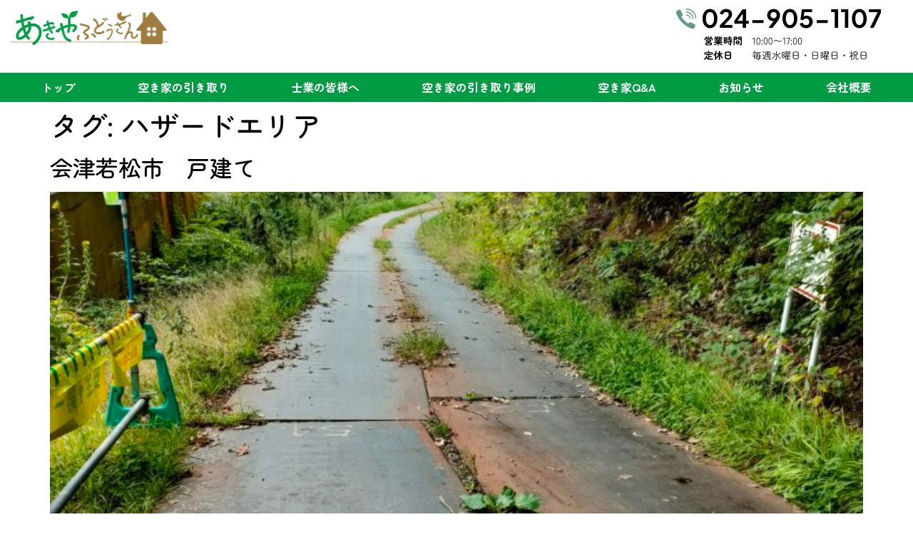

--- FILE ---
content_type: text/css
request_url: https://akiya-fudousan.com/wp-content/uploads/elementor/css/post-2113.css?ver=1768946900
body_size: 936
content:
.elementor-kit-2113{--e-global-color-primary:#000000;--e-global-color-secondary:#9E7C40;--e-global-color-text:#000000;--e-global-color-accent:#009B43;--e-global-color-8ceacae:#FFFFFF;--e-global-color-cfad01c:#E0EDDB;--e-global-typography-primary-font-family:"Zen Maru Gothic";--e-global-typography-primary-font-size:36px;--e-global-typography-primary-font-weight:600;--e-global-typography-primary-line-height:1.6em;--e-global-typography-secondary-font-family:"Roboto Slab";--e-global-typography-secondary-font-weight:400;--e-global-typography-text-font-family:"Zen Maru Gothic";--e-global-typography-text-font-size:16px;--e-global-typography-text-font-weight:500;--e-global-typography-text-line-height:1.6em;--e-global-typography-accent-font-family:"Roboto";--e-global-typography-accent-font-weight:500;color:var( --e-global-color-text );--e-preloader-animation-duration:1500ms;--e-preloader-delay:0ms;--e-preloader-color:var( --e-global-color-text );--e-preloader-size:42px;}.elementor-kit-2113 button,.elementor-kit-2113 input[type="button"],.elementor-kit-2113 input[type="submit"],.elementor-kit-2113 .elementor-button{background-color:var( --e-global-color-accent );color:var( --e-global-color-8ceacae );border-radius:100px 100px 100px 100px;}.elementor-kit-2113 button:hover,.elementor-kit-2113 button:focus,.elementor-kit-2113 input[type="button"]:hover,.elementor-kit-2113 input[type="button"]:focus,.elementor-kit-2113 input[type="submit"]:hover,.elementor-kit-2113 input[type="submit"]:focus,.elementor-kit-2113 .elementor-button:hover,.elementor-kit-2113 .elementor-button:focus{background-color:var( --e-global-color-8ceacae );color:var( --e-global-color-accent );border-style:solid;border-width:1px 1px 1px 1px;border-color:var( --e-global-color-accent );}.elementor-kit-2113 e-page-transition{background-color:var( --e-global-color-8ceacae );}.elementor-kit-2113 a{color:var( --e-global-color-primary );}.elementor-section.elementor-section-boxed > .elementor-container{max-width:1200px;}.e-con{--container-max-width:1200px;}.elementor-widget:not(:last-child){margin-block-end:20px;}.elementor-element{--widgets-spacing:20px 20px;--widgets-spacing-row:20px;--widgets-spacing-column:20px;}{}h1.entry-title{display:var(--page-title-display);}.site-header .site-branding{flex-direction:column;align-items:stretch;}.site-header{padding-inline-end:0px;padding-inline-start:0px;}.site-footer .site-branding{flex-direction:column;align-items:stretch;}@media(max-width:1024px){.elementor-section.elementor-section-boxed > .elementor-container{max-width:1024px;}.e-con{--container-max-width:1024px;}}@media(max-width:767px){.elementor-kit-2113 button,.elementor-kit-2113 input[type="button"],.elementor-kit-2113 input[type="submit"],.elementor-kit-2113 .elementor-button{font-size:16px;}.elementor-section.elementor-section-boxed > .elementor-container{max-width:767px;}.e-con{--container-max-width:767px;}}/* Start custom CSS */body {
font-family: "zen maru gothic" ;
}
@media (max-width:767px){
    .nobr{
        display:none;
    }
    .tabmenu{
        display:none;
    }
    
}
@media (min-width:903px){
    .tabmenu{
        display:none;
    }
}
ul#menu-1-888f620 a,ul#menu-1-f28fcb3 a {
    text-align: center;
}
.txbig{
    font-size: 1.7em;
    color:#009B43;
    font-weight: 800;
}
.txbig2{
    font-size: 1.3em;
    font-weight: 800;
}
.tabnobr{
    display: none;
}

.category-voice-akiya .catename {
    background: #3888C5;
    border-radius: 4px;
    padding-bottom:1px;
}

.category-voice .catename {
    background: #009B43;
    border-radius: 4px;
    padding-bottom:1px;
}

.category-akiya_qa .catename {
    background: #08ABB6;
    border-radius: 4px;
    padding-bottom:1px;
}/* End custom CSS */

--- FILE ---
content_type: text/css
request_url: https://akiya-fudousan.com/wp-content/uploads/elementor/css/post-2254.css?ver=1768946901
body_size: 2083
content:
.elementor-2254 .elementor-element.elementor-element-6d8bb0f6{margin-top:0px;margin-bottom:8px;z-index:100;}.elementor-2254 .elementor-element.elementor-element-ef9e853 > .elementor-element-populated{padding:0px 0px 0px 0px;}.elementor-2254 .elementor-element.elementor-element-551f66e2 > .elementor-widget-container{margin:2% 0% 0% 2%;}.elementor-2254 .elementor-element.elementor-element-551f66e2{text-align:start;}.elementor-2254 .elementor-element.elementor-element-551f66e2 img{width:100%;}.elementor-bc-flex-widget .elementor-2254 .elementor-element.elementor-element-740d310.elementor-column .elementor-widget-wrap{align-items:center;}.elementor-2254 .elementor-element.elementor-element-740d310.elementor-column.elementor-element[data-element_type="column"] > .elementor-widget-wrap.elementor-element-populated{align-content:center;align-items:center;}.elementor-2254 .elementor-element.elementor-element-0e77830 .elementor-menu-toggle{margin-left:auto;background-color:var( --e-global-color-accent );}.elementor-2254 .elementor-element.elementor-element-0e77830 .elementor-nav-menu--dropdown a, .elementor-2254 .elementor-element.elementor-element-0e77830 .elementor-menu-toggle{color:var( --e-global-color-8ceacae );fill:var( --e-global-color-8ceacae );}.elementor-2254 .elementor-element.elementor-element-0e77830 .elementor-nav-menu--dropdown{background-color:var( --e-global-color-accent );border-style:solid;border-color:var( --e-global-color-accent );}.elementor-2254 .elementor-element.elementor-element-0e77830 .elementor-nav-menu--dropdown a:hover,
					.elementor-2254 .elementor-element.elementor-element-0e77830 .elementor-nav-menu--dropdown a:focus,
					.elementor-2254 .elementor-element.elementor-element-0e77830 .elementor-nav-menu--dropdown a.elementor-item-active,
					.elementor-2254 .elementor-element.elementor-element-0e77830 .elementor-nav-menu--dropdown a.highlighted,
					.elementor-2254 .elementor-element.elementor-element-0e77830 .elementor-menu-toggle:hover,
					.elementor-2254 .elementor-element.elementor-element-0e77830 .elementor-menu-toggle:focus{color:var( --e-global-color-accent );}.elementor-2254 .elementor-element.elementor-element-0e77830 .elementor-nav-menu--dropdown a:hover,
					.elementor-2254 .elementor-element.elementor-element-0e77830 .elementor-nav-menu--dropdown a:focus,
					.elementor-2254 .elementor-element.elementor-element-0e77830 .elementor-nav-menu--dropdown a.elementor-item-active,
					.elementor-2254 .elementor-element.elementor-element-0e77830 .elementor-nav-menu--dropdown a.highlighted{background-color:var( --e-global-color-8ceacae );}.elementor-2254 .elementor-element.elementor-element-0e77830 .elementor-nav-menu--dropdown .elementor-item, .elementor-2254 .elementor-element.elementor-element-0e77830 .elementor-nav-menu--dropdown  .elementor-sub-item{font-family:var( --e-global-typography-text-font-family ), Sans-serif;font-size:var( --e-global-typography-text-font-size );font-weight:var( --e-global-typography-text-font-weight );}.elementor-2254 .elementor-element.elementor-element-0e77830 div.elementor-menu-toggle{color:var( --e-global-color-8ceacae );}.elementor-2254 .elementor-element.elementor-element-0e77830 div.elementor-menu-toggle svg{fill:var( --e-global-color-8ceacae );}.elementor-2254 .elementor-element.elementor-element-0e77830{--nav-menu-icon-size:21px;}.elementor-2254 .elementor-element.elementor-element-26c5bd3{--display:flex;--flex-direction:row;--container-widget-width:calc( ( 1 - var( --container-widget-flex-grow ) ) * 100% );--container-widget-height:100%;--container-widget-flex-grow:1;--container-widget-align-self:stretch;--flex-wrap-mobile:wrap;--align-items:stretch;--gap:0px 0px;--row-gap:0px;--column-gap:0px;}.elementor-2254 .elementor-element.elementor-element-2137ea5{--display:flex;--flex-direction:row;--container-widget-width:initial;--container-widget-height:100%;--container-widget-flex-grow:1;--container-widget-align-self:stretch;--flex-wrap-mobile:wrap;--gap:12px 12px;--row-gap:12px;--column-gap:12px;}.elementor-2254 .elementor-element.elementor-element-c0aba98 .elementor-icon-wrapper{text-align:center;}.elementor-2254 .elementor-element.elementor-element-783bb29 .elementor-icon-wrapper{text-align:center;}.elementor-2254 .elementor-element.elementor-element-f810d75 > .elementor-widget-container{margin:0px 0px -10px 0px;}.elementor-2254 .elementor-element.elementor-element-f810d75{font-family:"Zen Maru Gothic", Sans-serif;font-size:14px;font-weight:500;line-height:1.6em;}.elementor-2254 .elementor-element.elementor-element-7f4e3b89 > .elementor-element-populated{padding:0px 0px 0px 0px;}.elementor-bc-flex-widget .elementor-2254 .elementor-element.elementor-element-26723e22.elementor-column .elementor-widget-wrap{align-items:flex-start;}.elementor-2254 .elementor-element.elementor-element-26723e22.elementor-column.elementor-element[data-element_type="column"] > .elementor-widget-wrap.elementor-element-populated{align-content:flex-start;align-items:flex-start;}.elementor-bc-flex-widget .elementor-2254 .elementor-element.elementor-element-49b342d0.elementor-column .elementor-widget-wrap{align-items:flex-start;}.elementor-2254 .elementor-element.elementor-element-49b342d0.elementor-column.elementor-element[data-element_type="column"] > .elementor-widget-wrap.elementor-element-populated{align-content:flex-start;align-items:flex-start;}.elementor-2254 .elementor-element.elementor-element-49b342d0 > .elementor-widget-wrap > .elementor-widget:not(.elementor-widget__width-auto):not(.elementor-widget__width-initial):not(:last-child):not(.elementor-absolute){margin-block-end:0px;}.elementor-2254 .elementor-element.elementor-element-d9c5bac > .elementor-widget-container{margin:2px 0px 0px 0px;}.elementor-2254 .elementor-element.elementor-element-d9c5bac{text-align:center;}.elementor-2254 .elementor-element.elementor-element-d9c5bac img{width:97%;}.elementor-2254 .elementor-element.elementor-element-b919812{--display:flex;--flex-direction:row;--container-widget-width:calc( ( 1 - var( --container-widget-flex-grow ) ) * 100% );--container-widget-height:100%;--container-widget-flex-grow:1;--container-widget-align-self:stretch;--flex-wrap-mobile:wrap;--align-items:stretch;--gap:0px 0px;--row-gap:0px;--column-gap:0px;--padding-top:0px;--padding-bottom:0px;--padding-left:0px;--padding-right:0px;}.elementor-2254 .elementor-element.elementor-element-b919812:not(.elementor-motion-effects-element-type-background), .elementor-2254 .elementor-element.elementor-element-b919812 > .elementor-motion-effects-container > .elementor-motion-effects-layer{background-color:var( --e-global-color-accent );}.elementor-2254 .elementor-element.elementor-element-36e90cd{--display:flex;--padding-top:0px;--padding-bottom:0px;--padding-left:0px;--padding-right:0px;}.elementor-2254 .elementor-element.elementor-element-888f620 .elementor-menu-toggle{margin-left:auto;}.elementor-2254 .elementor-element.elementor-element-888f620 .elementor-nav-menu .elementor-item{font-family:"Zen Maru Gothic", Sans-serif;font-size:16px;font-weight:600;line-height:1.6em;}.elementor-2254 .elementor-element.elementor-element-888f620 .elementor-nav-menu--main .elementor-item{color:var( --e-global-color-8ceacae );fill:var( --e-global-color-8ceacae );padding-left:0px;padding-right:0px;padding-top:8px;padding-bottom:8px;}.elementor-2254 .elementor-element.elementor-element-888f620 .elementor-nav-menu--main .elementor-item:hover,
					.elementor-2254 .elementor-element.elementor-element-888f620 .elementor-nav-menu--main .elementor-item.elementor-item-active,
					.elementor-2254 .elementor-element.elementor-element-888f620 .elementor-nav-menu--main .elementor-item.highlighted,
					.elementor-2254 .elementor-element.elementor-element-888f620 .elementor-nav-menu--main .elementor-item:focus{color:var( --e-global-color-accent );}.elementor-2254 .elementor-element.elementor-element-888f620 .elementor-nav-menu--main:not(.e--pointer-framed) .elementor-item:before,
					.elementor-2254 .elementor-element.elementor-element-888f620 .elementor-nav-menu--main:not(.e--pointer-framed) .elementor-item:after{background-color:var( --e-global-color-8ceacae );}.elementor-2254 .elementor-element.elementor-element-888f620 .e--pointer-framed .elementor-item:before,
					.elementor-2254 .elementor-element.elementor-element-888f620 .e--pointer-framed .elementor-item:after{border-color:var( --e-global-color-8ceacae );}.elementor-2254 .elementor-element.elementor-element-888f620 .elementor-nav-menu--dropdown a, .elementor-2254 .elementor-element.elementor-element-888f620 .elementor-menu-toggle{color:var( --e-global-color-8ceacae );fill:var( --e-global-color-8ceacae );}.elementor-2254 .elementor-element.elementor-element-888f620 .elementor-nav-menu--dropdown{background-color:#00B74F;}.elementor-2254 .elementor-element.elementor-element-888f620 .elementor-nav-menu--dropdown a:hover,
					.elementor-2254 .elementor-element.elementor-element-888f620 .elementor-nav-menu--dropdown a:focus,
					.elementor-2254 .elementor-element.elementor-element-888f620 .elementor-nav-menu--dropdown a.elementor-item-active,
					.elementor-2254 .elementor-element.elementor-element-888f620 .elementor-nav-menu--dropdown a.highlighted,
					.elementor-2254 .elementor-element.elementor-element-888f620 .elementor-menu-toggle:hover,
					.elementor-2254 .elementor-element.elementor-element-888f620 .elementor-menu-toggle:focus{color:var( --e-global-color-8ceacae );}.elementor-2254 .elementor-element.elementor-element-888f620 .elementor-nav-menu--dropdown a:hover,
					.elementor-2254 .elementor-element.elementor-element-888f620 .elementor-nav-menu--dropdown a:focus,
					.elementor-2254 .elementor-element.elementor-element-888f620 .elementor-nav-menu--dropdown a.elementor-item-active,
					.elementor-2254 .elementor-element.elementor-element-888f620 .elementor-nav-menu--dropdown a.highlighted{background-color:var( --e-global-color-accent );}.elementor-2254 .elementor-element.elementor-element-888f620 .elementor-nav-menu--dropdown li:not(:last-child){border-style:dashed;border-color:var( --e-global-color-cfad01c );border-bottom-width:1px;}.elementor-theme-builder-content-area{height:400px;}.elementor-location-header:before, .elementor-location-footer:before{content:"";display:table;clear:both;}@media(max-width:1024px){.elementor-2254 .elementor-element.elementor-element-0e77830 .elementor-nav-menu--dropdown .elementor-item, .elementor-2254 .elementor-element.elementor-element-0e77830 .elementor-nav-menu--dropdown  .elementor-sub-item{font-size:var( --e-global-typography-text-font-size );}.elementor-2254 .elementor-element.elementor-element-f810d75 > .elementor-widget-container{margin:0px 0px 0px 0px;}.elementor-2254 .elementor-element.elementor-element-f810d75{text-align:center;}.elementor-2254 .elementor-element.elementor-element-2a2fde48{margin-top:4px;margin-bottom:0px;}.elementor-2254 .elementor-element.elementor-element-26723e22 > .elementor-element-populated{padding:0px 0px 12px 0px;}.elementor-2254 .elementor-element.elementor-element-49b342d0 > .elementor-element-populated{padding:0px 0px 0px 0px;}.elementor-2254 .elementor-element.elementor-element-888f620 .elementor-nav-menu .elementor-item{font-size:14px;}.elementor-2254 .elementor-element.elementor-element-888f620{--e-nav-menu-horizontal-menu-item-margin:calc( 5px / 2 );}.elementor-2254 .elementor-element.elementor-element-888f620 .elementor-nav-menu--main:not(.elementor-nav-menu--layout-horizontal) .elementor-nav-menu > li:not(:last-child){margin-bottom:5px;}}@media(min-width:768px){.elementor-2254 .elementor-element.elementor-element-ef9e853{width:38.339%;}.elementor-2254 .elementor-element.elementor-element-2137ea5{--width:100%;}.elementor-2254 .elementor-element.elementor-element-7f4e3b89{width:61.661%;}.elementor-2254 .elementor-element.elementor-element-26723e22{width:41.391%;}.elementor-2254 .elementor-element.elementor-element-49b342d0{width:58.272%;}.elementor-2254 .elementor-element.elementor-element-b919812{--content-width:1250px;}}@media(max-width:1024px) and (min-width:768px){.elementor-2254 .elementor-element.elementor-element-ef9e853{width:35%;}.elementor-2254 .elementor-element.elementor-element-df9b9e8{width:74%;}.elementor-2254 .elementor-element.elementor-element-740d310{width:26%;}.elementor-2254 .elementor-element.elementor-element-7f4e3b89{width:65%;}.elementor-2254 .elementor-element.elementor-element-26723e22{width:43%;}.elementor-2254 .elementor-element.elementor-element-49b342d0{width:57%;}}@media(max-width:767px){.elementor-2254 .elementor-element.elementor-element-ef9e853 > .elementor-widget-wrap > .elementor-widget:not(.elementor-widget__width-auto):not(.elementor-widget__width-initial):not(:last-child):not(.elementor-absolute){margin-block-end:10px;}.elementor-2254 .elementor-element.elementor-element-ef9e853 > .elementor-element-populated{padding:0px 0px 0px 0px;}.elementor-2254 .elementor-element.elementor-element-df9b9e8{width:88%;}.elementor-2254 .elementor-element.elementor-element-df9b9e8 > .elementor-element-populated{padding:0px 0px 0px 0px;}.elementor-2254 .elementor-element.elementor-element-551f66e2 > .elementor-widget-container{margin:2% 0% 2% 0%;}.elementor-2254 .elementor-element.elementor-element-551f66e2{text-align:start;}.elementor-2254 .elementor-element.elementor-element-551f66e2 img{width:212px;}.elementor-2254 .elementor-element.elementor-element-740d310{width:12%;}.elementor-2254 .elementor-element.elementor-element-740d310 > .elementor-element-populated{padding:0px 0px 0px 0px;}.elementor-2254 .elementor-element.elementor-element-0e77830{width:auto;max-width:auto;z-index:1000;}.elementor-2254 .elementor-element.elementor-element-0e77830 > .elementor-widget-container{margin:-1px 0px 0px 0px;padding:0px 0px 0px 0px;}.elementor-2254 .elementor-element.elementor-element-0e77830 .elementor-nav-menu--dropdown .elementor-item, .elementor-2254 .elementor-element.elementor-element-0e77830 .elementor-nav-menu--dropdown  .elementor-sub-item{font-size:var( --e-global-typography-text-font-size );}.elementor-2254 .elementor-element.elementor-element-0e77830 .elementor-nav-menu--dropdown{border-width:4px 4px 4px 4px;}.elementor-2254 .elementor-element.elementor-element-0e77830 .elementor-nav-menu--dropdown a{padding-top:16px;padding-bottom:16px;}.elementor-2254 .elementor-element.elementor-element-0e77830 .elementor-nav-menu--main > .elementor-nav-menu > li > .elementor-nav-menu--dropdown, .elementor-2254 .elementor-element.elementor-element-0e77830 .elementor-nav-menu__container.elementor-nav-menu--dropdown{margin-top:3px !important;}.elementor-2254 .elementor-element.elementor-element-26c5bd3{--margin-top:-6px;--margin-bottom:0px;--margin-left:0px;--margin-right:0px;}.elementor-2254 .elementor-element.elementor-element-2137ea5{--width:100%;--justify-content:center;--padding-top:2px;--padding-bottom:2px;--padding-left:2px;--padding-right:6px;}.elementor-2254 .elementor-element.elementor-element-c0aba98 > .elementor-widget-container{padding:0px 0px 0px 0px;}.elementor-2254 .elementor-element.elementor-element-c0aba98 .elementor-icon-wrapper{text-align:end;}.elementor-2254 .elementor-element.elementor-element-c0aba98 .elementor-icon{font-size:33px;}.elementor-2254 .elementor-element.elementor-element-c0aba98 .elementor-icon svg{height:33px;}.elementor-2254 .elementor-element.elementor-element-783bb29 .elementor-icon-wrapper{text-align:end;}.elementor-2254 .elementor-element.elementor-element-783bb29 .elementor-icon{font-size:33px;}.elementor-2254 .elementor-element.elementor-element-783bb29 .elementor-icon svg{height:33px;}.elementor-2254 .elementor-element.elementor-element-f810d75 > .elementor-widget-container{margin:0px 0px -10px 0px;padding:0px 0px 0px 0px;}.elementor-2254 .elementor-element.elementor-element-f810d75{text-align:start;font-size:13px;line-height:1.5em;}}/* Start custom CSS for theme-site-logo, class: .elementor-element-551f66e2 */.elementor-2254 .elementor-element.elementor-element-551f66e2 img{
    margin: auto;
}/* End custom CSS */
/* Start custom CSS for text-editor, class: .elementor-element-f810d75 */.ft-bold{
    font-weight: 600
}/* End custom CSS */
/* Start custom CSS for section, class: .elementor-element-2a2fde48 */.elementor-2254 .elementor-element.elementor-element-2a2fde48{
    width: 640px;
    margin-left: auto;
}/* End custom CSS */

--- FILE ---
content_type: text/css
request_url: https://akiya-fudousan.com/wp-content/uploads/elementor/css/post-2172.css?ver=1768946901
body_size: 1138
content:
.elementor-2172 .elementor-element.elementor-element-2926089{--display:flex;--flex-direction:row;--container-widget-width:calc( ( 1 - var( --container-widget-flex-grow ) ) * 100% );--container-widget-height:100%;--container-widget-flex-grow:1;--container-widget-align-self:stretch;--flex-wrap-mobile:wrap;--align-items:stretch;--gap:10px 10px;--row-gap:10px;--column-gap:10px;--margin-top:120px;--margin-bottom:0px;--margin-left:0px;--margin-right:0px;--padding-top:82px;--padding-bottom:0px;--padding-left:0px;--padding-right:0px;}.elementor-2172 .elementor-element.elementor-element-2926089:not(.elementor-motion-effects-element-type-background), .elementor-2172 .elementor-element.elementor-element-2926089 > .elementor-motion-effects-container > .elementor-motion-effects-layer{background-color:#E0EDDB;}.elementor-2172 .elementor-element.elementor-element-b974bd6{--display:flex;--gap:30px 30px;--row-gap:30px;--column-gap:30px;}.elementor-2172 .elementor-element.elementor-element-b28ae8e{text-align:center;}.elementor-2172 .elementor-element.elementor-element-b28ae8e img{width:249px;}.elementor-2172 .elementor-element.elementor-element-f28fcb3 > .elementor-widget-container{margin:0px 0px 40px 0px;}.elementor-2172 .elementor-element.elementor-element-f28fcb3 .elementor-menu-toggle{margin:0 auto;}.elementor-2172 .elementor-element.elementor-element-f28fcb3 .elementor-nav-menu .elementor-item{font-family:"Zen Maru Gothic", Sans-serif;font-size:15px;font-weight:600;line-height:1.6em;}.elementor-2172 .elementor-element.elementor-element-f28fcb3 .elementor-nav-menu--main .elementor-item{color:var( --e-global-color-text );fill:var( --e-global-color-text );padding-left:8px;padding-right:8px;padding-top:6px;padding-bottom:6px;}.elementor-2172 .elementor-element.elementor-element-f28fcb3 .e--pointer-framed .elementor-item:before{border-width:0px;}.elementor-2172 .elementor-element.elementor-element-f28fcb3 .e--pointer-framed.e--animation-draw .elementor-item:before{border-width:0 0 0px 0px;}.elementor-2172 .elementor-element.elementor-element-f28fcb3 .e--pointer-framed.e--animation-draw .elementor-item:after{border-width:0px 0px 0 0;}.elementor-2172 .elementor-element.elementor-element-f28fcb3 .e--pointer-framed.e--animation-corners .elementor-item:before{border-width:0px 0 0 0px;}.elementor-2172 .elementor-element.elementor-element-f28fcb3 .e--pointer-framed.e--animation-corners .elementor-item:after{border-width:0 0px 0px 0;}.elementor-2172 .elementor-element.elementor-element-f28fcb3 .e--pointer-underline .elementor-item:after,
					 .elementor-2172 .elementor-element.elementor-element-f28fcb3 .e--pointer-overline .elementor-item:before,
					 .elementor-2172 .elementor-element.elementor-element-f28fcb3 .e--pointer-double-line .elementor-item:before,
					 .elementor-2172 .elementor-element.elementor-element-f28fcb3 .e--pointer-double-line .elementor-item:after{height:0px;}.elementor-2172 .elementor-element.elementor-element-f28fcb3{--e-nav-menu-horizontal-menu-item-margin:calc( 13px / 2 );}.elementor-2172 .elementor-element.elementor-element-f28fcb3 .elementor-nav-menu--main:not(.elementor-nav-menu--layout-horizontal) .elementor-nav-menu > li:not(:last-child){margin-bottom:13px;}.elementor-2172 .elementor-element.elementor-element-f28fcb3 .elementor-nav-menu--dropdown{background-color:#E9F3E5;}.elementor-2172 .elementor-element.elementor-element-f28fcb3 .elementor-nav-menu--dropdown a:hover,
					.elementor-2172 .elementor-element.elementor-element-f28fcb3 .elementor-nav-menu--dropdown a:focus,
					.elementor-2172 .elementor-element.elementor-element-f28fcb3 .elementor-nav-menu--dropdown a.elementor-item-active,
					.elementor-2172 .elementor-element.elementor-element-f28fcb3 .elementor-nav-menu--dropdown a.highlighted,
					.elementor-2172 .elementor-element.elementor-element-f28fcb3 .elementor-menu-toggle:hover,
					.elementor-2172 .elementor-element.elementor-element-f28fcb3 .elementor-menu-toggle:focus{color:var( --e-global-color-text );}.elementor-2172 .elementor-element.elementor-element-f28fcb3 .elementor-nav-menu--dropdown a:hover,
					.elementor-2172 .elementor-element.elementor-element-f28fcb3 .elementor-nav-menu--dropdown a:focus,
					.elementor-2172 .elementor-element.elementor-element-f28fcb3 .elementor-nav-menu--dropdown a.elementor-item-active,
					.elementor-2172 .elementor-element.elementor-element-f28fcb3 .elementor-nav-menu--dropdown a.highlighted{background-color:#D7EBD0;}.elementor-2172 .elementor-element.elementor-element-06a9e43{border-style:solid;border-width:1px 0px 0px 0px;border-color:var( --e-global-color-secondary );}.elementor-2172 .elementor-element.elementor-element-66f69c6 > .elementor-widget-container{margin:0px 0px -12px 0px;}.elementor-2172 .elementor-element.elementor-element-66f69c6{text-align:center;font-family:"Zen Maru Gothic", Sans-serif;font-size:12px;font-weight:500;line-height:1.6em;}.elementor-2172 .elementor-element.elementor-element-0e979a2{--display:flex;--flex-direction:row;--container-widget-width:initial;--container-widget-height:100%;--container-widget-flex-grow:1;--container-widget-align-self:stretch;--flex-wrap-mobile:wrap;--justify-content:space-evenly;--gap:0px 0px;--row-gap:0px;--column-gap:0px;}.elementor-2172 .elementor-element.elementor-element-523b3fb{--display:flex;--flex-direction:column;--container-widget-width:100%;--container-widget-height:initial;--container-widget-flex-grow:0;--container-widget-align-self:initial;--flex-wrap-mobile:wrap;}.elementor-2172 .elementor-element.elementor-element-9eae538{--display:flex;--flex-direction:column;--container-widget-width:100%;--container-widget-height:initial;--container-widget-flex-grow:0;--container-widget-align-self:initial;--flex-wrap-mobile:wrap;}.elementor-2172 .elementor-element.elementor-element-4273211{--display:flex;--flex-direction:column;--container-widget-width:100%;--container-widget-height:initial;--container-widget-flex-grow:0;--container-widget-align-self:initial;--flex-wrap-mobile:wrap;}.elementor-theme-builder-content-area{height:400px;}.elementor-location-header:before, .elementor-location-footer:before{content:"";display:table;clear:both;}@media(min-width:768px){.elementor-2172 .elementor-element.elementor-element-523b3fb{--width:25%;}.elementor-2172 .elementor-element.elementor-element-9eae538{--width:25%;}.elementor-2172 .elementor-element.elementor-element-4273211{--width:25%;}}@media(max-width:1024px){.elementor-2172 .elementor-element.elementor-element-b974bd6{--padding-top:0px;--padding-bottom:0px;--padding-left:0px;--padding-right:0px;}.elementor-2172 .elementor-element.elementor-element-f28fcb3 .elementor-nav-menu .elementor-item{font-size:14px;}.elementor-2172 .elementor-element.elementor-element-f28fcb3{--e-nav-menu-horizontal-menu-item-margin:calc( 5px / 2 );}.elementor-2172 .elementor-element.elementor-element-f28fcb3 .elementor-nav-menu--main:not(.elementor-nav-menu--layout-horizontal) .elementor-nav-menu > li:not(:last-child){margin-bottom:5px;}}@media(max-width:767px){.elementor-2172 .elementor-element.elementor-element-2926089{--margin-top:35px;--margin-bottom:0px;--margin-left:0px;--margin-right:0px;--padding-top:30px;--padding-bottom:30px;--padding-left:0px;--padding-right:0px;}.elementor-2172 .elementor-element.elementor-element-b28ae8e img{width:180px;}}

--- FILE ---
content_type: text/css
request_url: https://akiya-fudousan.com/wp-content/uploads/elementor/css/post-2192.css?ver=1756860232
body_size: 419
content:
.elementor-2192 .elementor-element.elementor-element-c51ec84{--display:flex;--flex-direction:row;--container-widget-width:calc( ( 1 - var( --container-widget-flex-grow ) ) * 100% );--container-widget-height:100%;--container-widget-flex-grow:1;--container-widget-align-self:stretch;--flex-wrap-mobile:wrap;--align-items:stretch;--gap:10px 10px;--row-gap:10px;--column-gap:10px;--padding-top:0px;--padding-bottom:0px;--padding-left:0px;--padding-right:0px;}.elementor-2192 .elementor-element.elementor-element-270cbb7{--display:flex;--gap:9px 9px;--row-gap:9px;--column-gap:9px;border-style:dotted;--border-style:dotted;border-width:0px 0px 1px 0px;--border-top-width:0px;--border-right-width:0px;--border-bottom-width:1px;--border-left-width:0px;border-color:#A5A5A5;--border-color:#A5A5A5;}.elementor-2192 .elementor-element.elementor-element-91097ce .elementor-heading-title{font-size:19px;font-weight:600;line-height:1.5em;}.elementor-2192 .elementor-element.elementor-element-704e018 .elementor-icon-list-icon{width:14px;}.elementor-2192 .elementor-element.elementor-element-704e018 .elementor-icon-list-icon i{font-size:14px;}.elementor-2192 .elementor-element.elementor-element-704e018 .elementor-icon-list-icon svg{--e-icon-list-icon-size:14px;}.elementor-2192 .elementor-element.elementor-element-704e018 .elementor-icon-list-item{font-size:13px;font-weight:500;}.elementor-2192 .elementor-element.elementor-element-43859b4 .elementor-icon-list-icon{width:14px;}.elementor-2192 .elementor-element.elementor-element-43859b4 .elementor-icon-list-icon i{font-size:14px;}.elementor-2192 .elementor-element.elementor-element-43859b4 .elementor-icon-list-icon svg{--e-icon-list-icon-size:14px;}.elementor-2192 .elementor-element.elementor-element-43859b4 .elementor-icon-list-item{font-size:14px;}@media(max-width:767px){.elementor-2192 .elementor-element.elementor-element-c51ec84{--padding-top:0px;--padding-bottom:0px;--padding-left:0px;--padding-right:0px;}.elementor-2192 .elementor-element.elementor-element-270cbb7{--gap:2px 2px;--row-gap:2px;--column-gap:2px;--padding-top:0px;--padding-bottom:0px;--padding-left:8px;--padding-right:8px;}.elementor-2192 .elementor-element.elementor-element-91097ce .elementor-heading-title{font-size:17px;line-height:1.7em;}}

--- FILE ---
content_type: text/css
request_url: https://akiya-fudousan.com/wp-content/uploads/elementor/css/post-3329.css?ver=1713972727
body_size: 766
content:
.elementor-3329 .elementor-element.elementor-element-c51ec84{--display:flex;--flex-direction:row;--container-widget-width:calc( ( 1 - var( --container-widget-flex-grow ) ) * 100% );--container-widget-height:100%;--container-widget-flex-grow:1;--container-widget-align-self:stretch;--flex-wrap-mobile:wrap;--align-items:stretch;--gap:10px 10px;--row-gap:10px;--column-gap:10px;}.elementor-3329 .elementor-element.elementor-element-270cbb7{--display:flex;--gap:6px 6px;--row-gap:6px;--column-gap:6px;--overlay-opacity:0.5;--padding-top:0px;--padding-bottom:0px;--padding-left:0px;--padding-right:0px;}.elementor-3329 .elementor-element.elementor-element-270cbb7::before, .elementor-3329 .elementor-element.elementor-element-270cbb7 > .elementor-background-video-container::before, .elementor-3329 .elementor-element.elementor-element-270cbb7 > .e-con-inner > .elementor-background-video-container::before, .elementor-3329 .elementor-element.elementor-element-270cbb7 > .elementor-background-slideshow::before, .elementor-3329 .elementor-element.elementor-element-270cbb7 > .e-con-inner > .elementor-background-slideshow::before, .elementor-3329 .elementor-element.elementor-element-270cbb7 > .elementor-motion-effects-container > .elementor-motion-effects-layer::before{--background-overlay:'';}.elementor-3329 .elementor-element.elementor-element-4baf5c6 img{width:320px;height:320px;object-fit:cover;object-position:center center;transition-duration:0.4s;border-style:solid;border-width:1px 1px 1px 1px;border-color:var( --e-global-color-cfad01c );border-radius:10px 10px 10px 10px;}.elementor-3329 .elementor-element.elementor-element-4baf5c6:hover img{filter:brightness( 59% ) contrast( 100% ) saturate( 100% ) blur( 0px ) hue-rotate( 0deg );}.elementor-3329 .elementor-element.elementor-element-704e018{width:auto;max-width:auto;}.elementor-3329 .elementor-element.elementor-element-704e018 > .elementor-widget-container{background-color:#96765D;padding:1px 5px 1px 5px;border-radius:2px 2px 2px 2px;}.elementor-3329 .elementor-element.elementor-element-704e018.elementor-element{--align-self:flex-start;}.elementor-3329 .elementor-element.elementor-element-704e018 .elementor-icon-list-icon{width:14px;}.elementor-3329 .elementor-element.elementor-element-704e018 .elementor-icon-list-icon i{font-size:14px;}.elementor-3329 .elementor-element.elementor-element-704e018 .elementor-icon-list-icon svg{--e-icon-list-icon-size:14px;}.elementor-3329 .elementor-element.elementor-element-704e018 .elementor-icon-list-text, .elementor-3329 .elementor-element.elementor-element-704e018 .elementor-icon-list-text a{color:var( --e-global-color-8ceacae );}.elementor-3329 .elementor-element.elementor-element-704e018 .elementor-icon-list-item{font-size:13px;font-weight:500;}.elementor-3329 .elementor-element.elementor-element-91097ce > .elementor-widget-container{margin:0px 0px 1px 0px;}.elementor-3329 .elementor-element.elementor-element-91097ce .elementor-heading-title{font-size:19px;font-weight:600;line-height:1.5em;}.elementor-3329 .elementor-element.elementor-element-43859b4 .elementor-icon-list-icon{width:14px;}.elementor-3329 .elementor-element.elementor-element-43859b4 .elementor-icon-list-icon i{font-size:14px;}.elementor-3329 .elementor-element.elementor-element-43859b4 .elementor-icon-list-icon svg{--e-icon-list-icon-size:14px;}.elementor-3329 .elementor-element.elementor-element-43859b4 .elementor-icon-list-item{font-size:14px;}@media(min-width:768px){.elementor-3329 .elementor-element.elementor-element-c51ec84{--content-width:320px;}}@media(max-width:1024px){.elementor-3329 .elementor-element.elementor-element-4baf5c6 img{height:248px;object-fit:cover;}}@media(max-width:767px){.elementor-3329 .elementor-element.elementor-element-4baf5c6 img{height:202px;}.elementor-3329 .elementor-element.elementor-element-91097ce .elementor-heading-title{font-size:17px;}}

--- FILE ---
content_type: image/svg+xml
request_url: https://akiya-fudousan.com/wp-content/uploads/2022/06/totop.svg
body_size: 216
content:
<svg xmlns="http://www.w3.org/2000/svg" width="59" height="59" viewBox="0 0 59 59"><g transform="translate(-1487 -4900)"><circle cx="29.5" cy="29.5" r="29.5" transform="translate(1487 4900)" fill="#65988f"/><path d="M13.422,13H0L17,0,34,13H20.58L17,10.263,13.422,13Z" transform="translate(1500 4921)" fill="#fff"/></g></svg>

--- FILE ---
content_type: image/svg+xml
request_url: https://akiya-fudousan.com/wp-content/uploads/2022/06/head-tel.svg
body_size: 11408
content:
<svg xmlns="http://www.w3.org/2000/svg" xmlns:xlink="http://www.w3.org/1999/xlink" width="296.422" height="74.113" viewBox="0 0 296.422 74.113"><defs><clipPath id="clip-path"><rect id="&#x9577;&#x65B9;&#x5F62;_7" data-name="&#x9577;&#x65B9;&#x5F62; 7" width="29.161" height="29.161" fill="#65988f"></rect></clipPath></defs><g id="head-tel" transform="translate(-1028.16 237.839)"><path id="&#x30D1;&#x30B9;_3041" data-name="&#x30D1;&#x30B9; 3041" d="M-118.062.432A9.392,9.392,0,0,1-123.678-1.3a11.312,11.312,0,0,1-3.762-4.86,18.243,18.243,0,0,1-1.35-7.272,18.294,18.294,0,0,1,1.332-7.272,11.218,11.218,0,0,1,3.744-4.824,9.392,9.392,0,0,1,5.616-1.728,9.429,9.429,0,0,1,5.67,1.728,11.513,11.513,0,0,1,3.762,4.842,17.9,17.9,0,0,1,1.368,7.254,18.112,18.112,0,0,1-1.35,7.254,11.457,11.457,0,0,1-3.762,4.86A9.383,9.383,0,0,1-118.062.432Zm.036-4.464a4.593,4.593,0,0,0,3.132-1.134,7.228,7.228,0,0,0,2-3.24,15.949,15.949,0,0,0,.7-5.022,15.949,15.949,0,0,0-.7-5.022,7.019,7.019,0,0,0-2.016-3.222,4.756,4.756,0,0,0-3.186-1.116,4.588,4.588,0,0,0-3.1,1.116,7.1,7.1,0,0,0-2,3.222,15.949,15.949,0,0,0-.7,5.022,15.817,15.817,0,0,0,.7,4.986,7.278,7.278,0,0,0,2.016,3.258A4.617,4.617,0,0,0-118.026-4.032ZM-103.662,0V-3.708l7.272-7.6q2.16-2.268,3.33-3.618a11.216,11.216,0,0,0,1.638-2.322,4.52,4.52,0,0,0,.468-1.98,3.431,3.431,0,0,0-1.062-2.664,3.869,3.869,0,0,0-2.718-.972,4.692,4.692,0,0,0-2.988.99,5.619,5.619,0,0,0-1.836,2.9l-4.284-1.332a8.076,8.076,0,0,1,1.764-3.69,8.931,8.931,0,0,1,3.258-2.412,10.048,10.048,0,0,1,4.086-.846,10.464,10.464,0,0,1,4.554.936,7.3,7.3,0,0,1,3.06,2.628,7.111,7.111,0,0,1,1.1,3.96,7.865,7.865,0,0,1-.54,2.844,12.226,12.226,0,0,1-1.62,2.862,34.386,34.386,0,0,1-2.808,3.258l-6.3,6.624h11.628V0Zm33.084,0V-5.9H-82.89v-4.1L-70.866-26.82h5.112v16.812h3.924v4.1h-3.924V0ZM-79.29-8.244l-.864-1.764h9.576v-12.96l1.26.4Zm22.428,1.26v-4.068h16.2v4.068ZM-33.5,0l9.108-11.736.828.864a7.3,7.3,0,0,1-1.044.648,4.085,4.085,0,0,1-1.08.36,6.637,6.637,0,0,1-1.224.108,8.466,8.466,0,0,1-4.356-1.116,8.127,8.127,0,0,1-3.006-3.042,8.674,8.674,0,0,1-1.1-4.374A8.8,8.8,0,0,1-34.164-22.9a8.714,8.714,0,0,1,3.312-3.186,9.729,9.729,0,0,1,4.806-1.17A9.823,9.823,0,0,1-21.222-26.1a8.659,8.659,0,0,1,3.294,3.15,8.707,8.707,0,0,1,1.206,4.59,11.916,11.916,0,0,1-.288,2.592,11.841,11.841,0,0,1-1.026,2.754A23.236,23.236,0,0,1-20.142-9.72L-27.63,0Zm7.452-13.86a4.5,4.5,0,0,0,2.25-.558A4.057,4.057,0,0,0-22.23-16a4.661,4.661,0,0,0,.576-2.322,4.6,4.6,0,0,0-.594-2.376,4.4,4.4,0,0,0-1.566-1.584,4.294,4.294,0,0,0-2.232-.576,4.419,4.419,0,0,0-2.232.576,4.317,4.317,0,0,0-1.6,1.584,4.6,4.6,0,0,0-.594,2.376A4.549,4.549,0,0,0-29.88-16a4.145,4.145,0,0,0,1.6,1.584A4.531,4.531,0,0,0-26.046-13.86ZM-2.466.432A9.392,9.392,0,0,1-8.082-1.3a11.312,11.312,0,0,1-3.762-4.86,18.242,18.242,0,0,1-1.35-7.272A18.294,18.294,0,0,1-11.862-20.7a11.218,11.218,0,0,1,3.744-4.824A9.392,9.392,0,0,1-2.5-27.252a9.429,9.429,0,0,1,5.67,1.728A11.513,11.513,0,0,1,6.93-20.682,17.9,17.9,0,0,1,8.3-13.428a18.111,18.111,0,0,1-1.35,7.254,11.457,11.457,0,0,1-3.762,4.86A9.383,9.383,0,0,1-2.466.432Zm.036-4.464A4.593,4.593,0,0,0,.7-5.166a7.228,7.228,0,0,0,2-3.24,15.949,15.949,0,0,0,.7-5.022,15.949,15.949,0,0,0-.7-5.022A7.019,7.019,0,0,0,.684-21.672,4.756,4.756,0,0,0-2.5-22.788a4.588,4.588,0,0,0-3.1,1.116,7.1,7.1,0,0,0-2,3.222,15.949,15.949,0,0,0-.7,5.022,15.817,15.817,0,0,0,.7,4.986A7.278,7.278,0,0,0-5.58-5.184,4.617,4.617,0,0,0-2.43-4.032ZM20.97.432A10.546,10.546,0,0,1,16.92-.36a9.489,9.489,0,0,1-3.312-2.25,7.639,7.639,0,0,1-1.89-3.474L15.966-7.6a4.957,4.957,0,0,0,1.98,2.718A5.466,5.466,0,0,0,20.97-4,4.893,4.893,0,0,0,23.4-4.59a4.105,4.105,0,0,0,1.638-1.656,5.092,5.092,0,0,0,.576-2.466,4.866,4.866,0,0,0-.594-2.448A4.3,4.3,0,0,0,23.382-12.8a4.792,4.792,0,0,0-2.412-.594,5.257,5.257,0,0,0-2.538.612,3.6,3.6,0,0,0-1.638,1.764l-4-.9,2.124-14.9H29.538v4.14H16.866L18.7-24.8,17.19-13.572l-1.4-1.152a6.129,6.129,0,0,1,2.466-2.16,8.307,8.307,0,0,1,3.546-.684,8.972,8.972,0,0,1,4.626,1.152,8.031,8.031,0,0,1,3.042,3.132,9.4,9.4,0,0,1,1.08,4.572,8.881,8.881,0,0,1-1.26,4.68,8.972,8.972,0,0,1-3.42,3.276A9.99,9.99,0,0,1,20.97.432ZM36.2-6.984v-4.068H52.4v4.068ZM62.406,0V-22.644H57.222V-26.82H67.3V0ZM76.914,0V-22.644H71.73V-26.82H81.81V0ZM97.938.432A9.392,9.392,0,0,1,92.322-1.3a11.312,11.312,0,0,1-3.762-4.86,18.242,18.242,0,0,1-1.35-7.272A18.294,18.294,0,0,1,88.542-20.7a11.218,11.218,0,0,1,3.744-4.824A9.392,9.392,0,0,1,97.9-27.252a9.429,9.429,0,0,1,5.67,1.728,11.513,11.513,0,0,1,3.762,4.842,17.9,17.9,0,0,1,1.368,7.254,18.112,18.112,0,0,1-1.35,7.254,11.457,11.457,0,0,1-3.762,4.86A9.383,9.383,0,0,1,97.938.432Zm.036-4.464a4.593,4.593,0,0,0,3.132-1.134,7.228,7.228,0,0,0,2-3.24,15.949,15.949,0,0,0,.7-5.022,15.949,15.949,0,0,0-.7-5.022,7.019,7.019,0,0,0-2.016-3.222A4.756,4.756,0,0,0,97.9-22.788a4.588,4.588,0,0,0-3.1,1.116,7.1,7.1,0,0,0-2,3.222,15.949,15.949,0,0,0-.7,5.022,15.817,15.817,0,0,0,.7,4.986,7.278,7.278,0,0,0,2.016,3.258A4.617,4.617,0,0,0,97.974-4.032ZM113.274,0l11.16-22.68H111.8v-4.14h17.784v4.14L118.674,0Z" transform="translate(1195 -210)"></path><path id="&#x30D1;&#x30B9;_3040" data-name="&#x30D1;&#x30B9; 3040" d="M4.746,1.078A5.05,5.05,0,0,1,3.192.889a1.291,1.291,0,0,1-.784-.63A2.708,2.708,0,0,1,2.184-.952a2.708,2.708,0,0,1,.224-1.211,1.291,1.291,0,0,1,.784-.63,5.05,5.05,0,0,1,1.554-.189h.91q.07-.182.133-.4t.119-.4H5.656a4.869,4.869,0,0,1-1.442-.168,1.162,1.162,0,0,1-.721-.567A2.417,2.417,0,0,1,3.29-5.6a2.371,2.371,0,0,1,.2-1.078,1.168,1.168,0,0,1,.721-.56,4.869,4.869,0,0,1,1.442-.168H8.33a4.785,4.785,0,0,1,1.442.168,1.164,1.164,0,0,1,.707.56,2.371,2.371,0,0,1,.2,1.078,2.417,2.417,0,0,1-.2,1.085,1.158,1.158,0,0,1-.707.567A4.785,4.785,0,0,1,8.33-3.78h-.5q-.056.182-.133.392t-.147.406H9.254a4.979,4.979,0,0,1,1.547.189,1.289,1.289,0,0,1,.777.63A2.708,2.708,0,0,1,11.8-.952,2.708,2.708,0,0,1,11.578.259a1.289,1.289,0,0,1-.777.63,4.979,4.979,0,0,1-1.547.189Zm-3.024-7.2a.84.84,0,0,1-.588-.217A.765.765,0,0,1,.9-6.93v-.462A2.019,2.019,0,0,1,1.414-8.96a2.782,2.782,0,0,1,1.834-.462q-.084-.126-.224-.329t-.273-.392q-.133-.189-.217-.287a.657.657,0,0,1-.112-.525.72.72,0,0,1,.28-.455.776.776,0,0,1,.56-.147.768.768,0,0,1,.518.287q.168.2.413.525t.385.525a.683.683,0,0,1,.042.8H6.51A.954.954,0,0,1,6.44-9.5a.516.516,0,0,1-.056-.091q-.1-.182-.245-.434T5.866-10.5a2.293,2.293,0,0,0-.2-.308.663.663,0,0,1-.1-.511.627.627,0,0,1,.322-.427.738.738,0,0,1,.574-.119.793.793,0,0,1,.49.343q.168.224.4.595t.371.609a.68.68,0,0,1,.105.469.739.739,0,0,1-.217.427h1.26q.14-.252.343-.63t.392-.742q.189-.364.287-.588a.689.689,0,0,1,.511-.413.979.979,0,0,1,.609.063.771.771,0,0,1,.406.434.726.726,0,0,1-.056.616q-.14.238-.329.588t-.385.672h.07a2.821,2.821,0,0,1,1.827.462,1.972,1.972,0,0,1,.539,1.568v.462a.754.754,0,0,1-.245.6.847.847,0,0,1-.581.217.875.875,0,0,1-.588-.2.722.722,0,0,1-.238-.581V-7.35a.677.677,0,0,0-.2-.56,1.205,1.205,0,0,0-.714-.154H3.458a1.241,1.241,0,0,0-.721.154.664.664,0,0,0-.2.56V-6.9a.722.722,0,0,1-.238.581A.855.855,0,0,1,1.722-6.118ZM4.7-.308H9.282a1.1,1.1,0,0,0,.644-.133.627.627,0,0,0,.168-.511.606.606,0,0,0-.168-.5,1.1,1.1,0,0,0-.644-.133H4.7a1.1,1.1,0,0,0-.644.133.606.606,0,0,0-.168.5.627.627,0,0,0,.168.511A1.1,1.1,0,0,0,4.7-.308Zm.938-4.76h2.7a1.036,1.036,0,0,0,.581-.112.5.5,0,0,0,.147-.42.48.48,0,0,0-.147-.413,1.094,1.094,0,0,0-.581-.105h-2.7a1.094,1.094,0,0,0-.581.105.48.48,0,0,0-.147.413.5.5,0,0,0,.147.42A1.036,1.036,0,0,0,5.642-5.068ZM21,1.344a.762.762,0,0,1-.539-.217A.742.742,0,0,1,20.23.56V-1.652q-.574.462-1.288.945T17.479.182a13.937,13.937,0,0,1-1.407.672,1.017,1.017,0,0,1-.63.077A.651.651,0,0,1,14.966.56a.771.771,0,0,1-.042-.6.67.67,0,0,1,.42-.441q.56-.224,1.225-.553t1.323-.714q.658-.385,1.19-.749H15.246a.62.62,0,0,1-.455-.189.62.62,0,0,1-.189-.455.62.62,0,0,1,.189-.455.62.62,0,0,1,.455-.189H20.23V-4.4H16.674a.622.622,0,0,1-.448-.175.586.586,0,0,1-.182-.441.586.586,0,0,1,.182-.441.622.622,0,0,1,.448-.175H20.23v-.588H16.058a.6.6,0,0,1-.448-.189.632.632,0,0,1-.182-.455.609.609,0,0,1,.182-.448.609.609,0,0,1,.448-.182H18.13q-.1-.238-.21-.476t-.182-.392H15.246a.62.62,0,0,1-.455-.189A.62.62,0,0,1,14.6-9a.62.62,0,0,1,.189-.455.62.62,0,0,1,.455-.189H16.9a.326.326,0,0,1-.056-.084q-.1-.2-.252-.49t-.252-.476a.639.639,0,0,1-.021-.56.75.75,0,0,1,.413-.406A.9.9,0,0,1,17.3-11.7a.652.652,0,0,1,.434.357q.056.1.154.3l.2.42q.1.217.161.343a.588.588,0,0,1-.056.63h.742v-1.47a.715.715,0,0,1,.231-.567.791.791,0,0,1,.539-.2.759.759,0,0,1,.539.2.738.738,0,0,1,.217.567v1.47h.966v-1.47a.715.715,0,0,1,.231-.567.791.791,0,0,1,.539-.2.784.784,0,0,1,.546.2.726.726,0,0,1,.224.567v1.47h.714a.592.592,0,0,1-.014-.644q.112-.2.28-.532l.252-.5a.76.76,0,0,1,.448-.357.748.748,0,0,1,.56.035.8.8,0,0,1,.427.42.612.612,0,0,1-.035.56q-.1.182-.28.469t-.308.5A.11.11,0,0,0,25-9.674a.11.11,0,0,1-.021.028h1.778a.62.62,0,0,1,.455.189A.62.62,0,0,1,27.4-9a.62.62,0,0,1-.189.455.62.62,0,0,1-.455.189H24.248q-.07.154-.175.392t-.217.476H25.8a.632.632,0,0,1,.455.182.6.6,0,0,1,.189.448.62.62,0,0,1-.189.455.62.62,0,0,1-.455.189H21.784v.588h3.472a.622.622,0,0,1,.448.175.586.586,0,0,1,.182.441.586.586,0,0,1-.182.441.622.622,0,0,1-.448.175H21.784v.616h4.97a.62.62,0,0,1,.455.189.62.62,0,0,1,.189.455.62.62,0,0,1-.189.455.62.62,0,0,1-.455.189H22.862q.532.364,1.183.742t1.323.714q.672.336,1.246.56a.67.67,0,0,1,.42.441.734.734,0,0,1-.056.6.646.646,0,0,1-.462.371,1.1,1.1,0,0,1-.63-.063A13.573,13.573,0,0,1,24.528.21Q23.786-.2,23.072-.679T21.784-1.61V.56a.742.742,0,0,1-.231.567A.779.779,0,0,1,21,1.344ZM19.852-7.49h2.3q.056-.154.161-.385t.2-.483H19.474q.112.252.217.483T19.852-7.49ZM37.52,1.2a.885.885,0,0,1-.665-.238.988.988,0,0,1-.273-.588.762.762,0,0,1,.2-.609A.865.865,0,0,1,37.366-.5a1.047,1.047,0,0,0,.588-.175.73.73,0,0,0,.14-.525v-2.24H34.146a.7.7,0,0,1-.546-.217.756.756,0,0,1-.2-.525.756.756,0,0,1,.2-.525.7.7,0,0,1,.546-.217h3.948V-6.034h-4.34a.662.662,0,0,1-.658-.392V-3.3a3.048,3.048,0,0,1-.175,1.155,1.015,1.015,0,0,1-.623.574,3.988,3.988,0,0,1-1.288.161,4.056,4.056,0,0,1-1.3-.161,1.015,1.015,0,0,1-.63-.574A3.048,3.048,0,0,1,28.91-3.3V-8.75a3.048,3.048,0,0,1,.175-1.155,1.038,1.038,0,0,1,.63-.581,3.9,3.9,0,0,1,1.3-.168,3.833,3.833,0,0,1,1.288.168,1.038,1.038,0,0,1,.623.581A3.048,3.048,0,0,1,33.1-8.75V-7.1a.662.662,0,0,1,.658-.392h2.6V-8.736h-2.03a.675.675,0,0,1-.518-.21.713.713,0,0,1-.2-.5.706.706,0,0,1,.2-.511.687.687,0,0,1,.518-.2h2.03v-.9a.815.815,0,0,1,.245-.623.836.836,0,0,1,.595-.231.853.853,0,0,1,.609.231.815.815,0,0,1,.245.623v.9h2.254a.682.682,0,0,1,.525.2.721.721,0,0,1,.189.511.727.727,0,0,1-.189.5.67.67,0,0,1-.525.21H38.052V-7.49h2.87a.692.692,0,0,1,.532.21.731.731,0,0,1,.2.518.731.731,0,0,1-.2.518.692.692,0,0,1-.532.21H39.7v1.106H40.8a.7.7,0,0,1,.546.217.756.756,0,0,1,.2.525.756.756,0,0,1-.2.525.7.7,0,0,1-.546.217H39.7v2.59A2.041,2.041,0,0,1,39.172.714,2.377,2.377,0,0,1,37.52,1.2Zm-2.03-2.2q-.112-.126-.322-.329t-.42-.4q-.21-.2-.336-.308a.708.708,0,0,1-.245-.539.728.728,0,0,1,.217-.553.851.851,0,0,1,.588-.273.818.818,0,0,1,.616.217q.112.1.315.287t.413.371a3.321,3.321,0,0,1,.308.294.953.953,0,0,1,.294.609.745.745,0,0,1-.238.609.858.858,0,0,1-.6.252A.742.742,0,0,1,35.49-.994Zm-4.48-1.89A.646.646,0,0,0,31.465-3a.8.8,0,0,0,.1-.5V-5.32H30.436V-3.5a.762.762,0,0,0,.112.5A.676.676,0,0,0,31.01-2.884ZM30.436-6.79H31.57V-8.554a.836.836,0,0,0-.1-.511.618.618,0,0,0-.455-.119.647.647,0,0,0-.462.119.8.8,0,0,0-.112.511ZM52.808,1.134a.893.893,0,0,1-.637-.217.854.854,0,0,1-.259-.581.738.738,0,0,1,.168-.588.828.828,0,0,1,.56-.294,1.148,1.148,0,0,0,.651-.21.856.856,0,0,0,.119-.532v-5.4H51.744a4.256,4.256,0,0,1-1.316-.168,1.244,1.244,0,0,1-.735-.6,2.547,2.547,0,0,1-.231-1.2v-.714a2.069,2.069,0,0,1,.532-1.624,2.656,2.656,0,0,1,1.75-.462h.98a2.626,2.626,0,0,1,1.743.462,2.086,2.086,0,0,1,.525,1.624V-.882a2.021,2.021,0,0,1-.511,1.54A2.413,2.413,0,0,1,52.808,1.134Zm-8.988.084a.766.766,0,0,1-.553-.224A.765.765,0,0,1,43.036.42v-9.8a2.065,2.065,0,0,1,.525-1.61,2.626,2.626,0,0,1,1.743-.462h.924a2.652,2.652,0,0,1,1.757.462,2.065,2.065,0,0,1,.525,1.61v.728a2.547,2.547,0,0,1-.231,1.2,1.244,1.244,0,0,1-.728.6,4.244,4.244,0,0,1-1.323.168h-1.61V.42a.765.765,0,0,1-.231.574A.783.783,0,0,1,43.82,1.218ZM48.65-.308a2.525,2.525,0,0,1-1.771-.511,2.2,2.2,0,0,1-.539-1.659V-3.64A2.174,2.174,0,0,1,46.879-5.3a2.574,2.574,0,0,1,1.771-.5h.742a2.546,2.546,0,0,1,1.764.5,2.191,2.191,0,0,1,.532,1.659v1.162a2.22,2.22,0,0,1-.532,1.659,2.5,2.5,0,0,1-1.764.511Zm.168-1.274h.392a1.2,1.2,0,0,0,.777-.182.965.965,0,0,0,.217-.7H47.838a.928.928,0,0,0,.2.7A1.2,1.2,0,0,0,48.818-1.582Zm-.98-2.072H50.2a.938.938,0,0,0-.217-.693,1.24,1.24,0,0,0-.777-.175h-.392a1.24,1.24,0,0,0-.777.175A.9.9,0,0,0,47.838-3.654Zm4.074-4.284h1.5v-.63H51.016a.621.621,0,0,0,.217.511A1.371,1.371,0,0,0,51.912-7.938Zm-7.294,0h1.456a1.371,1.371,0,0,0,.679-.119.621.621,0,0,0,.217-.511H44.618Zm6.4-1.666H53.41a.649.649,0,0,0-.224-.5,1.328,1.328,0,0,0-.672-.119h-.6a1.376,1.376,0,0,0-.672.119A.593.593,0,0,0,51.016-9.6Zm-6.384,0h2.324a.615.615,0,0,0-.21-.5,1.328,1.328,0,0,0-.672-.119h-.56a1.332,1.332,0,0,0-.665.119A.6.6,0,0,0,44.632-9.6ZM73,0q-.406,0-.406-.462V-8.75l-1.61.994q-.392.266-.616-.084t.182-.6L72.52-9.674a1.079,1.079,0,0,1,.574-.154q.308,0,.308.462v8.9Q73.4,0,73,0ZM78.89.154a2.193,2.193,0,0,1-2.114-1.218,8.818,8.818,0,0,1-.63-3.85,8.775,8.775,0,0,1,.63-3.836A2.193,2.193,0,0,1,78.89-9.968,2.175,2.175,0,0,1,81-8.75a8.952,8.952,0,0,1,.616,3.836A9,9,0,0,1,81-1.064,2.175,2.175,0,0,1,78.89.154Zm0-.8a1.526,1.526,0,0,0,1.085-.4A2.538,2.538,0,0,0,80.6-2.38a12.508,12.508,0,0,0,.2-2.534,12.312,12.312,0,0,0-.2-2.513,2.53,2.53,0,0,0-.63-1.33,1.526,1.526,0,0,0-1.085-.4,1.526,1.526,0,0,0-1.085.4,2.53,2.53,0,0,0-.63,1.33,12.312,12.312,0,0,0-.2,2.513,12.508,12.508,0,0,0,.2,2.534,2.538,2.538,0,0,0,.63,1.337A1.526,1.526,0,0,0,78.89-.644ZM84.126-5.32a.748.748,0,0,1-.56-.231.75.75,0,0,1-.224-.539.76.76,0,0,1,.224-.56.76.76,0,0,1,.56-.224.743.743,0,0,1,.546.224.76.76,0,0,1,.224.56.75.75,0,0,1-.224.539A.732.732,0,0,1,84.126-5.32Zm0,5.474a.748.748,0,0,1-.56-.231.75.75,0,0,1-.224-.539.766.766,0,0,1,.224-.553.748.748,0,0,1,.56-.231.732.732,0,0,1,.546.231.766.766,0,0,1,.224.553.75.75,0,0,1-.224.539A.732.732,0,0,1,84.126.154Zm5.222,0a2.193,2.193,0,0,1-2.114-1.218,8.818,8.818,0,0,1-.63-3.85,8.775,8.775,0,0,1,.63-3.836,2.193,2.193,0,0,1,2.114-1.218A2.175,2.175,0,0,1,91.462-8.75a8.952,8.952,0,0,1,.616,3.836,9,9,0,0,1-.616,3.85A2.175,2.175,0,0,1,89.348.154Zm0-.8a1.526,1.526,0,0,0,1.085-.4,2.538,2.538,0,0,0,.63-1.337,12.509,12.509,0,0,0,.2-2.534,12.312,12.312,0,0,0-.2-2.513,2.53,2.53,0,0,0-.63-1.33,1.526,1.526,0,0,0-1.085-.4,1.526,1.526,0,0,0-1.085.4,2.53,2.53,0,0,0-.63,1.33,12.312,12.312,0,0,0-.2,2.513,12.508,12.508,0,0,0,.2,2.534,2.538,2.538,0,0,0,.63,1.337A1.526,1.526,0,0,0,89.348-.644Zm7.056.8A2.193,2.193,0,0,1,94.29-1.064a8.818,8.818,0,0,1-.63-3.85,8.775,8.775,0,0,1,.63-3.836A2.193,2.193,0,0,1,96.4-9.968,2.175,2.175,0,0,1,98.518-8.75a8.952,8.952,0,0,1,.616,3.836,9,9,0,0,1-.616,3.85A2.175,2.175,0,0,1,96.4.154Zm0-.8a1.526,1.526,0,0,0,1.085-.4,2.538,2.538,0,0,0,.63-1.337,12.509,12.509,0,0,0,.2-2.534,12.312,12.312,0,0,0-.2-2.513,2.53,2.53,0,0,0-.63-1.33,1.526,1.526,0,0,0-1.085-.4,1.526,1.526,0,0,0-1.085.4,2.53,2.53,0,0,0-.63,1.33,12.312,12.312,0,0,0-.2,2.513,12.508,12.508,0,0,0,.2,2.534,2.538,2.538,0,0,0,.63,1.337A1.526,1.526,0,0,0,96.4-.644Zm7.712-5.994a6.43,6.43,0,0,1,2.816.882,12.285,12.285,0,0,0,1.8.841,3.625,3.625,0,0,0,1.148.2,3.87,3.87,0,0,0,2.7-1.429l.451.39a4.424,4.424,0,0,1-3.322,1.894,6.185,6.185,0,0,1-2.81-.909,11.039,11.039,0,0,0-1.777-.841,3.7,3.7,0,0,0-1.176-.2,2.764,2.764,0,0,0-1.326.342,6.744,6.744,0,0,0-1.347,1.046l-.451-.376a6.7,6.7,0,0,1,1.723-1.442A3.314,3.314,0,0,1,104.116-6.638ZM116.928,0q-.406,0-.406-.462V-8.75l-1.61.994q-.392.266-.616-.084t.182-.6l1.974-1.232a1.079,1.079,0,0,1,.574-.154q.308,0,.308.462v8.9Q117.334,0,116.928,0Zm4.746,0a.327.327,0,0,1-.28-.133.444.444,0,0,1-.056-.357q.154-.854.427-1.953t.616-2.282q.343-1.183.721-2.3t.728-2h-3.794q-.476,0-.476-.392t.476-.392h4.284q.462,0,.462.294a1.5,1.5,0,0,1-.112.56q-.35.84-.721,1.953t-.714,2.3q-.343,1.19-.623,2.3T122.178-.42A.467.467,0,0,1,121.674,0Zm5.1-5.32a.748.748,0,0,1-.56-.231.75.75,0,0,1-.224-.539.76.76,0,0,1,.224-.56.76.76,0,0,1,.56-.224.743.743,0,0,1,.546.224.76.76,0,0,1,.224.56.75.75,0,0,1-.224.539A.732.732,0,0,1,126.77-5.32Zm0,5.474a.748.748,0,0,1-.56-.231.75.75,0,0,1-.224-.539.766.766,0,0,1,.224-.553.748.748,0,0,1,.56-.231.732.732,0,0,1,.546.231.766.766,0,0,1,.224.553.75.75,0,0,1-.224.539A.732.732,0,0,1,126.77.154Zm5.222,0a2.193,2.193,0,0,1-2.114-1.218,8.818,8.818,0,0,1-.63-3.85,8.775,8.775,0,0,1,.63-3.836,2.193,2.193,0,0,1,2.114-1.218,2.175,2.175,0,0,1,2.114,1.218,8.952,8.952,0,0,1,.616,3.836,9,9,0,0,1-.616,3.85A2.175,2.175,0,0,1,131.992.154Zm0-.8a1.526,1.526,0,0,0,1.085-.4,2.538,2.538,0,0,0,.63-1.337,12.509,12.509,0,0,0,.2-2.534,12.312,12.312,0,0,0-.2-2.513,2.53,2.53,0,0,0-.63-1.33,1.526,1.526,0,0,0-1.085-.4,1.526,1.526,0,0,0-1.085.4,2.53,2.53,0,0,0-.63,1.33,12.312,12.312,0,0,0-.2,2.513,12.509,12.509,0,0,0,.2,2.534,2.538,2.538,0,0,0,.63,1.337A1.526,1.526,0,0,0,131.992-.644Zm7.056.8a2.193,2.193,0,0,1-2.114-1.218,8.818,8.818,0,0,1-.63-3.85,8.775,8.775,0,0,1,.63-3.836,2.193,2.193,0,0,1,2.114-1.218,2.175,2.175,0,0,1,2.114,1.218,8.952,8.952,0,0,1,.616,3.836,9,9,0,0,1-.616,3.85A2.175,2.175,0,0,1,139.048.154Zm0-.8a1.526,1.526,0,0,0,1.085-.4,2.538,2.538,0,0,0,.63-1.337,12.509,12.509,0,0,0,.2-2.534,12.312,12.312,0,0,0-.2-2.513,2.53,2.53,0,0,0-.63-1.33,1.526,1.526,0,0,0-1.085-.4,1.526,1.526,0,0,0-1.085.4,2.53,2.53,0,0,0-.63,1.33,12.312,12.312,0,0,0-.2,2.513,12.509,12.509,0,0,0,.2,2.534,2.538,2.538,0,0,0,.63,1.337A1.526,1.526,0,0,0,139.048-.644Z" transform="translate(1068 -186)"></path><path id="&#x30D1;&#x30B9;_3039" data-name="&#x30D1;&#x30B9; 3039" d="M9.73.98A13.284,13.284,0,0,1,6.93.728,5.29,5.29,0,0,1,5.012-.063a5.221,5.221,0,0,1-1.33-1.365A15.787,15.787,0,0,1,2.058.6a1.037,1.037,0,0,1-.63.308A.848.848,0,0,1,.756.686.715.715,0,0,1,.483.105.815.815,0,0,1,.728-.476,12.041,12.041,0,0,0,2.317-2.394,10.051,10.051,0,0,0,3.4-4.536a.9.9,0,0,1,.476-.518.881.881,0,0,1,.672-.014.867.867,0,0,1,.49.441.791.791,0,0,1,0,.651q-.112.266-.238.553t-.28.567A3.735,3.735,0,0,0,6.174-1.218V-5.964H3.556a.692.692,0,0,1-.539-.224.766.766,0,0,1-.2-.532.741.741,0,0,1,.2-.525.7.7,0,0,1,.539-.217h6.888a.7.7,0,0,1,.539.217.741.741,0,0,1,.2.525.766.766,0,0,1-.2.532.692.692,0,0,1-.539.224H7.924v1.61h3.164a.721.721,0,0,1,.553.217.759.759,0,0,1,.2.539.791.791,0,0,1-.2.539.7.7,0,0,1-.553.231H7.924V-.714q.406.056.854.084T9.73-.6q.686,0,1.393-.014t1.393-.07a1.066,1.066,0,0,1,.7.175.705.705,0,0,1,.294.623.774.774,0,0,1-.266.637,1.05,1.05,0,0,1-.686.217q-.42,0-.945.007T10.591.98ZM1.68-6.51a.866.866,0,0,1-.6-.217A.754.754,0,0,1,.84-7.322v-.56a2.047,2.047,0,0,1,.546-1.6,2.813,2.813,0,0,1,1.862-.483h2.8V-11a.8.8,0,0,1,.266-.637.949.949,0,0,1,.644-.231.968.968,0,0,1,.658.231A.8.8,0,0,1,7.882-11v1.036h2.87a2.783,2.783,0,0,1,1.855.483,2.063,2.063,0,0,1,.539,1.6v.56a.765.765,0,0,1-.238.595.84.84,0,0,1-.588.217.9.9,0,0,1-.6-.2.712.712,0,0,1-.245-.581v-.532a.708.708,0,0,0-.2-.574,1.188,1.188,0,0,0-.735-.168h-7.1a1.159,1.159,0,0,0-.721.168.708.708,0,0,0-.2.574v.532a.712.712,0,0,1-.245.581A.9.9,0,0,1,1.68-6.51ZM22.694,1.246a.808.808,0,0,1-.574-.224.77.77,0,0,1-.238-.588v-5.32q-.42.644-.9,1.309t-.945,1.246a12.719,12.719,0,0,1-.889,1,.977.977,0,0,1-.616.287.751.751,0,0,1-.63-.231l-.028-.014V.406a.778.778,0,0,1-.8.812.808.808,0,0,1-.574-.224.77.77,0,0,1-.238-.588V-5.936q-.14.21-.287.406t-.287.378a.811.811,0,0,1-.539.294.769.769,0,0,1-.595-.168.771.771,0,0,1-.294-.5.651.651,0,0,1,.14-.553,11.847,11.847,0,0,0,.8-1.12q.42-.658.812-1.379t.721-1.414a11.892,11.892,0,0,0,.511-1.225.744.744,0,0,1,.413-.483.856.856,0,0,1,.637-.021.748.748,0,0,1,.469.4.785.785,0,0,1,.021.609q-.182.462-.406.98t-.5,1.05v6.286l.028-.028q.378-.406.861-.98t.994-1.232q.511-.658.966-1.3t.763-1.155H19.11a.754.754,0,0,1-.553-.231.754.754,0,0,1-.231-.553.732.732,0,0,1,.231-.546.766.766,0,0,1,.553-.224h2.772v-2.38a.77.77,0,0,1,.238-.588.808.808,0,0,1,.574-.224.808.808,0,0,1,.574.224.77.77,0,0,1,.238.588v2.38H26.53a.743.743,0,0,1,.546.224.743.743,0,0,1,.224.546.766.766,0,0,1-.224.553.732.732,0,0,1-.546.231H23.87q.294.476.742,1.092t.952,1.26q.5.644,1,1.211t.889.959a.824.824,0,0,1,.245.588.8.8,0,0,1-.245.6.814.814,0,0,1-.63.252.914.914,0,0,1-.63-.28q-.406-.42-.875-1T24.388-3.64q-.462-.658-.882-1.288V.434a.77.77,0,0,1-.238.588A.808.808,0,0,1,22.694,1.246ZM34.468.28A10.063,10.063,0,0,1,32.494.119a2.574,2.574,0,0,1-1.239-.574A2.305,2.305,0,0,1,30.6-1.6a7.335,7.335,0,0,1-.2-1.862V-7.182a7.335,7.335,0,0,1,.2-1.862,2.305,2.305,0,0,1,.651-1.141,2.574,2.574,0,0,1,1.239-.574,10.063,10.063,0,0,1,1.974-.161h1.064a10.063,10.063,0,0,1,1.974.161,2.574,2.574,0,0,1,1.239.574A2.305,2.305,0,0,1,39.4-9.044a7.335,7.335,0,0,1,.2,1.862v3.724A7.335,7.335,0,0,1,39.4-1.6a2.305,2.305,0,0,1-.651,1.141,2.574,2.574,0,0,1-1.239.574A10.063,10.063,0,0,1,35.532.28Zm0-1.568h1.064a5.164,5.164,0,0,0,1.491-.161,1.01,1.01,0,0,0,.672-.623,4.143,4.143,0,0,0,.175-1.386v-1.2H32.13v1.2a4.143,4.143,0,0,0,.175,1.386,1.011,1.011,0,0,0,.679.623A5.175,5.175,0,0,0,34.468-1.288Zm-2.338-4.9h5.74v-.994a4.208,4.208,0,0,0-.175-1.393.989.989,0,0,0-.672-.623,5.387,5.387,0,0,0-1.491-.154H34.468a5.4,5.4,0,0,0-1.484.154.991.991,0,0,0-.679.623,4.208,4.208,0,0,0-.175,1.393ZM77.5,1.274a.475.475,0,0,1-.329-.119.434.434,0,0,1-.147-.3.357.357,0,0,1,.126-.315A.584.584,0,0,1,77.5.406a7,7,0,0,0,1.176-.1,1.072,1.072,0,0,0,.637-.343,1.918,1.918,0,0,0,.343-.777H75.208a4.934,4.934,0,0,1-1.729-.238,1.235,1.235,0,0,1-.784-.805A3.558,3.558,0,0,1,72.674-3.4q.028-.2.063-.385a3.518,3.518,0,0,0,.049-.371H70.938a.381.381,0,0,1-.287-.126.415.415,0,0,1-.119-.294.415.415,0,0,1,.119-.294A.381.381,0,0,1,70.938-5h1.974q.028-.2.063-.392a3.712,3.712,0,0,0,.049-.406,4.485,4.485,0,0,1,.427-1.5,1.507,1.507,0,0,1,.9-.714,5.928,5.928,0,0,1,1.722-.2h2.478a5.021,5.021,0,0,1,1.659.217,1.284,1.284,0,0,1,.805.763,3.663,3.663,0,0,1,.14,1.526q-.014.182-.021.357A2.754,2.754,0,0,1,81.1-5h1.932a.4.4,0,0,1,.3.126.415.415,0,0,1,.119.294.415.415,0,0,1-.119.294.4.4,0,0,1-.3.126h-2q-.056.7-.133,1.33t-.147,1.19h1.862a.381.381,0,0,1,.287.126.4.4,0,0,1,.119.28.415.415,0,0,1-.119.294.381.381,0,0,1-.287.126h-2A3.143,3.143,0,0,1,80.1.49a1.744,1.744,0,0,1-.966.616A6.453,6.453,0,0,1,77.5,1.274ZM70.812-7.1a.384.384,0,0,1-.154-.308.467.467,0,0,1,.126-.322,11.993,11.993,0,0,0,1.407-1.834,14.416,14.416,0,0,0,1.1-2.072.4.4,0,0,1,.259-.231.415.415,0,0,1,.343.021.378.378,0,0,1,.224.231.447.447,0,0,1-.014.329q-.126.294-.273.588t-.3.588h8.806a.381.381,0,0,1,.287.126.415.415,0,0,1,.119.294.391.391,0,0,1-.119.287.391.391,0,0,1-.287.119H73.066q-.35.574-.742,1.12A9.914,9.914,0,0,1,71.5-7.154a.494.494,0,0,1-.329.161A.466.466,0,0,1,70.812-7.1Zm6.1,5.46h2.9q.084-.532.168-1.176t.154-1.344H77.294q-.1.728-.2,1.386T76.916-1.638Zm-1.61,0h.686q.084-.448.182-1.12t.2-1.4H73.71q-.028.21-.056.4t-.056.385a2.737,2.737,0,0,0-.007,1.092.724.724,0,0,0,.511.511A4.109,4.109,0,0,0,75.306-1.638ZM77.392-5h2.814q.014-.168.021-.35t.021-.35a2.9,2.9,0,0,0-.084-1.064.76.76,0,0,0-.525-.49,4.049,4.049,0,0,0-1.155-.126h-.826Q77.588-6.426,77.392-5Zm-3.57,0h2.66q.1-.7.175-1.33t.105-1.05h-.784a4.51,4.51,0,0,0-1.183.119.955.955,0,0,0-.6.462,2.955,2.955,0,0,0-.273,1.029q-.014.182-.042.378ZM94.43-.924a.408.408,0,0,1-.3-.119.461.461,0,0,1-.133-.3.359.359,0,0,1,.1-.28.42.42,0,0,1,.294-.14,1.924,1.924,0,0,0,.945-.189A.777.777,0,0,0,95.55-2.6V-9.1a1.286,1.286,0,0,0-.28-.959,1.523,1.523,0,0,0-1.022-.259H91.154a1.526,1.526,0,0,0-1.015.259,1.265,1.265,0,0,0-.287.959v2.366a16.92,16.92,0,0,1-.126,2.24,7.832,7.832,0,0,1-.385,1.631,8.423,8.423,0,0,1-.665,1.393.447.447,0,0,1-.245.2.41.41,0,0,1-.315-.014.336.336,0,0,1-.2-.231.378.378,0,0,1,.042-.3,6.919,6.919,0,0,0,.6-1.3,8.325,8.325,0,0,0,.35-1.554,15.553,15.553,0,0,0,.119-2.065V-9.2a1.91,1.91,0,0,1,.469-1.463,2.271,2.271,0,0,1,1.547-.427h3.3a2.271,2.271,0,0,1,1.547.427A1.91,1.91,0,0,1,96.362-9.2V-2.52a1.588,1.588,0,0,1-.413,1.2A2.226,2.226,0,0,1,94.43-.924ZM92.638.644A18.049,18.049,0,0,1,90.293.511,6.735,6.735,0,0,1,88.55.063a4.919,4.919,0,0,1-1.344-.847q-.252.168-.6.42t-.658.469q-.315.217-.483.329a.452.452,0,0,1-.357.077.456.456,0,0,1-.315-.2.431.431,0,0,1-.049-.35.406.406,0,0,1,.217-.28L85.435-.6q.3-.175.644-.385t.623-.378V-4.844a.789.789,0,0,0-.147-.546A.761.761,0,0,0,86-5.544h-.994a.385.385,0,0,1-.294-.119A.4.4,0,0,1,84.6-5.95a.422.422,0,0,1,.112-.3.385.385,0,0,1,.294-.119h1.2a1.392,1.392,0,0,1,1.015.315,1.392,1.392,0,0,1,.315,1.015v3.584a4.926,4.926,0,0,0,1.232.777,5.675,5.675,0,0,0,1.582.4,19.448,19.448,0,0,0,2.282.112q1.3,0,2.373-.035t1.855-.091a.478.478,0,0,1,.357.112A.405.405,0,0,1,97.37.14q0,.434-.49.462-.462.014-1.155.021L94.234.637Q93.436.644,92.638.644Zm-.014-3.08A2.251,2.251,0,0,1,91.2-2.765a1.559,1.559,0,0,1-.378-1.211,2.126,2.126,0,0,1,.161-.917.931.931,0,0,1,.553-.469,3.369,3.369,0,0,1,1.092-.14,3.425,3.425,0,0,1,1.106.14.9.9,0,0,1,.546.469,2.211,2.211,0,0,1,.154.917,2.262,2.262,0,0,1-.154.924.9.9,0,0,1-.546.476A3.425,3.425,0,0,1,92.624-2.436ZM90.538-6.314a.32.32,0,0,1-.252-.112.373.373,0,0,1-.1-.252.365.365,0,0,1,.1-.259.329.329,0,0,1,.252-.105h1.694V-8.106h-1.3a.32.32,0,0,1-.252-.112.373.373,0,0,1-.1-.252.365.365,0,0,1,.1-.259.329.329,0,0,1,.252-.1h1.3v-.9a.359.359,0,0,1,.119-.294.437.437,0,0,1,.287-.1.437.437,0,0,1,.287.1.359.359,0,0,1,.119.294v.9h1.414a.329.329,0,0,1,.252.1.365.365,0,0,1,.1.259.373.373,0,0,1-.1.252.32.32,0,0,1-.252.112H93.044v1.064H94.78a.329.329,0,0,1,.252.105.365.365,0,0,1,.1.259.373.373,0,0,1-.1.252.32.32,0,0,1-.252.112Zm2.086,3.15a1.367,1.367,0,0,0,.84-.168.87.87,0,0,0,.182-.644.841.841,0,0,0-.182-.644,1.468,1.468,0,0,0-.84-.154,1.471,1.471,0,0,0-.833.154.821.821,0,0,0-.189.644.848.848,0,0,0,.189.644A1.37,1.37,0,0,0,92.624-3.164Zm-4.886-5.39a.4.4,0,0,1-.308.119.378.378,0,0,1-.294-.147q-.21-.266-.539-.623T85.925-9.9q-.343-.336-.609-.56a.331.331,0,0,1-.119-.273A.4.4,0,0,1,85.316-11a.426.426,0,0,1,.273-.126.412.412,0,0,1,.3.1q.294.238.651.581t.7.679q.343.336.553.588a.416.416,0,0,1,.112.322A.43.43,0,0,1,87.738-8.554ZM103.362,1.12q-.476,0-.5-.434a.4.4,0,0,1,.119-.329.532.532,0,0,1,.357-.147A3.73,3.73,0,0,0,104.16.1a.592.592,0,0,0,.385-.294,1.379,1.379,0,0,0,.105-.6V-11.3a.413.413,0,0,1,.126-.315.432.432,0,0,1,.308-.119.408.408,0,0,1,.3.119.426.426,0,0,1,.119.315v2.422a12.1,12.1,0,0,0,1.162,2.758q.476-.364,1.057-.847t1.12-.98q.539-.5.9-.861a.477.477,0,0,1,.329-.147.409.409,0,0,1,.329.147.49.49,0,0,1,.133.315.41.41,0,0,1-.133.315q-.406.392-.98.9t-1.19.994q-.616.49-1.134.882a14.391,14.391,0,0,0,1.841,2.289,12.992,12.992,0,0,0,2.191,1.8.432.432,0,0,1,.21.3.421.421,0,0,1-.1.371.46.46,0,0,1-.336.189.57.57,0,0,1-.392-.105,15.321,15.321,0,0,1-2.877-2.7A14,14,0,0,1,105.5-6.79V-.728A1.86,1.86,0,0,1,105.042.7,2.532,2.532,0,0,1,103.362,1.12Zm-4-1.568a.521.521,0,0,1-.336.112.458.458,0,0,1-.336-.14A.43.43,0,0,1,98.6-.805a.43.43,0,0,1,.161-.3,13.222,13.222,0,0,0,2.422-2.366A9.247,9.247,0,0,0,102.7-6.188q.182-.518.028-.7t-.714-.182H99.47a.415.415,0,0,1-.294-.119.4.4,0,0,1-.126-.3.4.4,0,0,1,.126-.3.415.415,0,0,1,.294-.119h2.6a1.819,1.819,0,0,1,1.414.427,1.4,1.4,0,0,1,.056,1.365,10.271,10.271,0,0,1-1.631,3.129A13.448,13.448,0,0,1,99.358-.448ZM119.994.7a2.135,2.135,0,0,1-1.407-.371,1.607,1.607,0,0,1-.427-1.267V-4.032q-.224.266-.448.5t-.462.441a.467.467,0,0,1-.3.119.411.411,0,0,1-.3-.105.391.391,0,0,1-.1-.266.305.305,0,0,1,.126-.252,7.216,7.216,0,0,0,.91-.9,11.038,11.038,0,0,0,.791-1.05,8.118,8.118,0,0,0,.581-1.015.382.382,0,0,1,.224-.21.393.393,0,0,1,.308.014.357.357,0,0,1,.2.217.4.4,0,0,1-.021.3q-.126.238-.273.49t-.315.49h2.086q.168-.252.378-.644t.322-.658a.381.381,0,0,1,.231-.21.447.447,0,0,1,.329.014.315.315,0,0,1,.2.21.416.416,0,0,1-.021.308q-.112.224-.266.483l-.294.5h2.688a.287.287,0,0,1,.238.105.361.361,0,0,1,.084.231.353.353,0,0,1-.084.238.3.3,0,0,1-.238.1H121.9v1.064h2.38a.28.28,0,0,1,.224.1.334.334,0,0,1,.084.224.334.334,0,0,1-.084.224.28.28,0,0,1-.224.1H121.9v1.092h2.38a.28.28,0,0,1,.224.1.334.334,0,0,1,.084.224.334.334,0,0,1-.084.224.28.28,0,0,1-.224.1H121.9V0h2.87a.308.308,0,0,1,.245.105A.362.362,0,0,1,125.1.35a.362.362,0,0,1-.091.245.308.308,0,0,1-.245.1Zm-5.236-2.128a1.872,1.872,0,0,1-1.288-.336,1.763,1.763,0,0,1-.35-1.274V-8.652a1.76,1.76,0,0,1,.35-1.281,1.9,1.9,0,0,1,1.288-.329,2.837,2.837,0,0,1,1,.14.869.869,0,0,1,.5.49,2.608,2.608,0,0,1,.147.98v5.614a2.608,2.608,0,0,1-.147.98.869.869,0,0,1-.5.49A2.837,2.837,0,0,1,114.758-1.428Zm6.8-5.474a.362.362,0,0,1-.245-.091.324.324,0,0,1-.105-.259.308.308,0,0,1,.105-.245.362.362,0,0,1,.245-.091h1.554a1.246,1.246,0,0,0,.77-.168.945.945,0,0,0,.2-.714v-.252h-2.338a.3.3,0,0,1-.336-.336.318.318,0,0,1,.1-.245.337.337,0,0,1,.238-.091h2.338v-.168a.945.945,0,0,0-.2-.714,1.246,1.246,0,0,0-.77-.168h-1.6a.362.362,0,0,1-.245-.091.308.308,0,0,1-.105-.245.308.308,0,0,1,.105-.245.363.363,0,0,1,.245-.091h1.708a2,2,0,0,1,1.281.308,1.541,1.541,0,0,1,.357,1.19V-8.4a1.541,1.541,0,0,1-.357,1.19,2,2,0,0,1-1.281.308Zm-4.032,0a.362.362,0,0,1-.245-.091.324.324,0,0,1-.105-.259.308.308,0,0,1,.105-.245.362.362,0,0,1,.245-.091h1.5a1.246,1.246,0,0,0,.77-.168.945.945,0,0,0,.2-.714v-.252h-2.282a.3.3,0,0,1-.336-.336.318.318,0,0,1,.1-.245.337.337,0,0,1,.238-.091h2.282v-.168a.945.945,0,0,0-.2-.714,1.246,1.246,0,0,0-.77-.168h-1.54a.363.363,0,0,1-.245-.091.308.308,0,0,1-.1-.245.308.308,0,0,1,.1-.245.363.363,0,0,1,.245-.091h1.652a2,2,0,0,1,1.281.308,1.541,1.541,0,0,1,.357,1.19V-8.4a1.541,1.541,0,0,1-.357,1.19,2,2,0,0,1-1.281.308Zm-2.772,4.648a1.061,1.061,0,0,0,.7-.161,1,1,0,0,0,.168-.693V-5.5H113.89v2.394a1,1,0,0,0,.168.693A1.061,1.061,0,0,0,114.758-2.254Zm-.868-4.06h1.736V-8.582a1,1,0,0,0-.168-.693,1.061,1.061,0,0,0-.7-.161,1.061,1.061,0,0,0-.7.161,1,1,0,0,0-.168.693Zm5.124,4.522h2.058V-2.884h-2.058ZM120.092,0h.98V-1.148h-2.058v.182a.96.96,0,0,0,.245.756A1.287,1.287,0,0,0,120.092,0Zm-1.078-3.528h2.058V-4.592h-2.058ZM132.454.126a9.194,9.194,0,0,1-1.806-.147,2.247,2.247,0,0,1-1.12-.532,2.146,2.146,0,0,1-.574-1.092,8.136,8.136,0,0,1-.168-1.827v-3.7A8.136,8.136,0,0,1,128.954-9a2.146,2.146,0,0,1,.574-1.092,2.247,2.247,0,0,1,1.12-.532,9.194,9.194,0,0,1,1.806-.147h1.106a9.194,9.194,0,0,1,1.806.147,2.247,2.247,0,0,1,1.12.532A2.105,2.105,0,0,1,137.053-9a8.478,8.478,0,0,1,.161,1.827v3.7a8.478,8.478,0,0,1-.161,1.827,2.105,2.105,0,0,1-.567,1.092,2.247,2.247,0,0,1-1.12.532,9.194,9.194,0,0,1-1.806.147Zm0-.854h1.106a8.154,8.154,0,0,0,1.407-.1,1.52,1.52,0,0,0,.826-.385,1.6,1.6,0,0,0,.4-.833,7.359,7.359,0,0,0,.112-1.428V-5h-6.622v1.526a7.359,7.359,0,0,0,.112,1.428,1.546,1.546,0,0,0,.413.833,1.608,1.608,0,0,0,.847.385A8.178,8.178,0,0,0,132.454-.728Zm-2.772-5.11H136.3v-1.33a7.359,7.359,0,0,0-.112-1.428,1.6,1.6,0,0,0-.4-.833,1.52,1.52,0,0,0-.826-.385,8.154,8.154,0,0,0-1.407-.1h-1.106a8.178,8.178,0,0,0-1.4.1,1.608,1.608,0,0,0-.847.385,1.546,1.546,0,0,0-.413.833,7.359,7.359,0,0,0-.112,1.428ZM147-4.13a1.146,1.146,0,0,1-.84-.35,1.146,1.146,0,0,1-.35-.84,1.146,1.146,0,0,1,.35-.84,1.146,1.146,0,0,1,.84-.35,1.146,1.146,0,0,1,.84.35,1.146,1.146,0,0,1,.35.84,1.146,1.146,0,0,1-.35.84A1.146,1.146,0,0,1,147-4.13ZM160.454.126a9.194,9.194,0,0,1-1.806-.147,2.247,2.247,0,0,1-1.12-.532,2.146,2.146,0,0,1-.574-1.092,8.136,8.136,0,0,1-.168-1.827v-3.7A8.136,8.136,0,0,1,156.954-9a2.146,2.146,0,0,1,.574-1.092,2.247,2.247,0,0,1,1.12-.532,9.194,9.194,0,0,1,1.806-.147h1.106a9.194,9.194,0,0,1,1.806.147,2.247,2.247,0,0,1,1.12.532A2.105,2.105,0,0,1,165.053-9a8.478,8.478,0,0,1,.161,1.827v3.7a8.478,8.478,0,0,1-.161,1.827,2.105,2.105,0,0,1-.567,1.092,2.247,2.247,0,0,1-1.12.532,9.194,9.194,0,0,1-1.806.147Zm0-.854h1.106a8.154,8.154,0,0,0,1.407-.1,1.52,1.52,0,0,0,.826-.385,1.6,1.6,0,0,0,.4-.833,7.359,7.359,0,0,0,.112-1.428V-5h-6.622v1.526a7.359,7.359,0,0,0,.112,1.428,1.546,1.546,0,0,0,.413.833,1.608,1.608,0,0,0,.847.385A8.178,8.178,0,0,0,160.454-.728Zm-2.772-5.11H164.3v-1.33a7.359,7.359,0,0,0-.112-1.428,1.6,1.6,0,0,0-.4-.833,1.52,1.52,0,0,0-.826-.385,8.154,8.154,0,0,0-1.407-.1h-1.106a8.178,8.178,0,0,0-1.4.1,1.608,1.608,0,0,0-.847.385,1.546,1.546,0,0,0-.413.833,7.359,7.359,0,0,0-.112,1.428ZM175.994.7a2.135,2.135,0,0,1-1.407-.371,1.607,1.607,0,0,1-.427-1.267V-4.032q-.224.266-.448.5t-.462.441a.467.467,0,0,1-.3.119.411.411,0,0,1-.3-.105.391.391,0,0,1-.1-.266.305.305,0,0,1,.126-.252,7.215,7.215,0,0,0,.91-.9,11.035,11.035,0,0,0,.791-1.05,8.12,8.12,0,0,0,.581-1.015.382.382,0,0,1,.224-.21.393.393,0,0,1,.308.014.357.357,0,0,1,.2.217.4.4,0,0,1-.021.3q-.126.238-.273.49t-.315.49h2.086q.168-.252.378-.644t.322-.658a.381.381,0,0,1,.231-.21.447.447,0,0,1,.329.014.315.315,0,0,1,.2.21.416.416,0,0,1-.021.308q-.112.224-.266.483l-.294.5h2.688a.287.287,0,0,1,.238.105.361.361,0,0,1,.084.231.353.353,0,0,1-.084.238.3.3,0,0,1-.238.1H177.9v1.064h2.38a.28.28,0,0,1,.224.1.334.334,0,0,1,.084.224.334.334,0,0,1-.084.224.28.28,0,0,1-.224.1H177.9v1.092h2.38a.28.28,0,0,1,.224.1.334.334,0,0,1,.084.224.334.334,0,0,1-.084.224.28.28,0,0,1-.224.1H177.9V0h2.87a.308.308,0,0,1,.245.105A.362.362,0,0,1,181.1.35a.362.362,0,0,1-.091.245.308.308,0,0,1-.245.1Zm-5.236-2.128a1.872,1.872,0,0,1-1.288-.336,1.763,1.763,0,0,1-.35-1.274V-8.652a1.76,1.76,0,0,1,.35-1.281,1.9,1.9,0,0,1,1.288-.329,2.837,2.837,0,0,1,1,.14.869.869,0,0,1,.5.49,2.607,2.607,0,0,1,.147.98v5.614a2.607,2.607,0,0,1-.147.98.869.869,0,0,1-.5.49A2.837,2.837,0,0,1,170.758-1.428Zm6.8-5.474a.362.362,0,0,1-.245-.091.324.324,0,0,1-.1-.259.308.308,0,0,1,.1-.245.362.362,0,0,1,.245-.091h1.554a1.246,1.246,0,0,0,.77-.168.945.945,0,0,0,.2-.714v-.252h-2.338a.3.3,0,0,1-.336-.336.318.318,0,0,1,.1-.245.337.337,0,0,1,.238-.091h2.338v-.168a.945.945,0,0,0-.2-.714,1.246,1.246,0,0,0-.77-.168h-1.6a.363.363,0,0,1-.245-.091.308.308,0,0,1-.1-.245.308.308,0,0,1,.1-.245.363.363,0,0,1,.245-.091h1.708a2,2,0,0,1,1.281.308,1.541,1.541,0,0,1,.357,1.19V-8.4a1.541,1.541,0,0,1-.357,1.19,2,2,0,0,1-1.281.308Zm-4.032,0a.362.362,0,0,1-.245-.091.324.324,0,0,1-.105-.259.308.308,0,0,1,.105-.245.362.362,0,0,1,.245-.091h1.5a1.246,1.246,0,0,0,.77-.168.945.945,0,0,0,.2-.714v-.252h-2.282a.3.3,0,0,1-.336-.336.318.318,0,0,1,.1-.245.337.337,0,0,1,.238-.091h2.282v-.168a.945.945,0,0,0-.2-.714,1.246,1.246,0,0,0-.77-.168h-1.54a.363.363,0,0,1-.245-.091.308.308,0,0,1-.1-.245.308.308,0,0,1,.1-.245.363.363,0,0,1,.245-.091h1.652a2,2,0,0,1,1.281.308,1.541,1.541,0,0,1,.357,1.19V-8.4a1.541,1.541,0,0,1-.357,1.19,2,2,0,0,1-1.281.308Zm-2.772,4.648a1.061,1.061,0,0,0,.7-.161,1,1,0,0,0,.168-.693V-5.5H169.89v2.394a1,1,0,0,0,.168.693A1.061,1.061,0,0,0,170.758-2.254Zm-.868-4.06h1.736V-8.582a1,1,0,0,0-.168-.693,1.061,1.061,0,0,0-.7-.161,1.061,1.061,0,0,0-.7.161,1,1,0,0,0-.168.693Zm5.124,4.522h2.058V-2.884h-2.058ZM176.092,0h.98V-1.148h-2.058v.182a.96.96,0,0,0,.245.756A1.287,1.287,0,0,0,176.092,0Zm-1.078-3.528h2.058V-4.592h-2.058ZM188.454.126a9.194,9.194,0,0,1-1.806-.147,2.247,2.247,0,0,1-1.12-.532,2.146,2.146,0,0,1-.574-1.092,8.136,8.136,0,0,1-.168-1.827v-3.7A8.136,8.136,0,0,1,184.954-9a2.146,2.146,0,0,1,.574-1.092,2.247,2.247,0,0,1,1.12-.532,9.194,9.194,0,0,1,1.806-.147h1.106a9.194,9.194,0,0,1,1.806.147,2.247,2.247,0,0,1,1.12.532A2.105,2.105,0,0,1,193.053-9a8.478,8.478,0,0,1,.161,1.827v3.7a8.478,8.478,0,0,1-.161,1.827,2.105,2.105,0,0,1-.567,1.092,2.247,2.247,0,0,1-1.12.532,9.194,9.194,0,0,1-1.806.147Zm0-.854h1.106a8.154,8.154,0,0,0,1.407-.1,1.52,1.52,0,0,0,.826-.385,1.6,1.6,0,0,0,.4-.833,7.359,7.359,0,0,0,.112-1.428V-5h-6.622v1.526a7.359,7.359,0,0,0,.112,1.428,1.546,1.546,0,0,0,.413.833,1.608,1.608,0,0,0,.847.385A8.178,8.178,0,0,0,188.454-.728Zm-2.772-5.11H192.3v-1.33a7.359,7.359,0,0,0-.112-1.428,1.6,1.6,0,0,0-.4-.833,1.52,1.52,0,0,0-.826-.385,8.154,8.154,0,0,0-1.407-.1h-1.106a8.178,8.178,0,0,0-1.4.1,1.608,1.608,0,0,0-.847.385,1.546,1.546,0,0,0-.413.833,7.359,7.359,0,0,0-.112,1.428ZM203-4.13a1.146,1.146,0,0,1-.84-.35,1.146,1.146,0,0,1-.35-.84,1.146,1.146,0,0,1,.35-.84,1.146,1.146,0,0,1,.84-.35,1.146,1.146,0,0,1,.84.35,1.146,1.146,0,0,1,.35.84,1.146,1.146,0,0,1-.35.84A1.146,1.146,0,0,1,203-4.13ZM215.684.84a.605.605,0,0,1-.357.084.382.382,0,0,1-.3-.182.447.447,0,0,1-.063-.336.4.4,0,0,1,.217-.28A5.3,5.3,0,0,0,216.461-.8a3.863,3.863,0,0,0,.791-1.176,6,6,0,0,0,.42-1.582,17.275,17.275,0,0,0,.14-2.142,1.566,1.566,0,0,1-1.078-.637,2.765,2.765,0,0,1-.308-1.463v-.868a3.151,3.151,0,0,1,.224-1.316,1.287,1.287,0,0,1,.763-.672,4.354,4.354,0,0,1,1.449-.2h.98a4.343,4.343,0,0,1,1.456.2,1.287,1.287,0,0,1,.756.672,3.151,3.151,0,0,1,.224,1.316V-7.8a2.542,2.542,0,0,1-.385,1.575,1.934,1.934,0,0,1-1.379.581v4.494a2.028,2.028,0,0,0,.084.672.464.464,0,0,0,.322.294,2.64,2.64,0,0,0,.7.07,1.013,1.013,0,0,0,.784-.231,1.856,1.856,0,0,0,.294-.875.387.387,0,0,1,.2-.294.465.465,0,0,1,.35-.056.4.4,0,0,1,.336.518,2.221,2.221,0,0,1-.6,1.414,2.045,2.045,0,0,1-1.365.392A3.556,3.556,0,0,1,220.451.6a1,1,0,0,1-.6-.553,2.8,2.8,0,0,1-.175-1.1V-5.614h-.812a.9.9,0,0,1-.112-.007.9.9,0,0,0-.112-.007,19.372,19.372,0,0,1-.168,2.275,7.039,7.039,0,0,1-.462,1.75,4.384,4.384,0,0,1-.889,1.351A6.54,6.54,0,0,1,215.684.84Zm-2.128.322a.432.432,0,0,1-.308-.119.4.4,0,0,1-.126-.3V-4.816a20.692,20.692,0,0,1-1.96,1.708.57.57,0,0,1-.343.112.391.391,0,0,1-.315-.154.419.419,0,0,1-.091-.322.409.409,0,0,1,.175-.294,16.64,16.64,0,0,0,1.386-1.113,18.173,18.173,0,0,0,1.316-1.3,13.046,13.046,0,0,0,1.05-1.288.65.65,0,0,0,.154-.6q-.1-.238-.6-.238H211.2a.387.387,0,0,1-.273-.112.369.369,0,0,1-.119-.28.353.353,0,0,1,.119-.266.387.387,0,0,1,.273-.112h1.876v-2.282a.413.413,0,0,1,.126-.315.432.432,0,0,1,.308-.119.432.432,0,0,1,.308.119.413.413,0,0,1,.126.315v2.282h.238q.938,0,1.211.525a1.227,1.227,0,0,1-.217,1.267q-.224.336-.469.665t-.525.651l.644.406q.378.238.749.462t.6.364a.4.4,0,0,1,.189.266.421.421,0,0,1-.063.322.407.407,0,0,1-.294.2.474.474,0,0,1-.35-.063q-.308-.2-.791-.525t-.889-.609V.742a.4.4,0,0,1-.126.3A.415.415,0,0,1,213.556,1.162Zm5.306-7.616h.98a3.21,3.21,0,0,0,.966-.112.724.724,0,0,0,.462-.4A2.151,2.151,0,0,0,221.4-7.8v-.868a2.207,2.207,0,0,0-.126-.84.721.721,0,0,0-.462-.406,3.21,3.21,0,0,0-.966-.112h-.98a3.222,3.222,0,0,0-.959.112.746.746,0,0,0-.476.406,2.1,2.1,0,0,0-.133.84V-7.8a2.049,2.049,0,0,0,.133.833.75.75,0,0,0,.476.4A3.222,3.222,0,0,0,218.862-6.454ZM230.454.126a9.194,9.194,0,0,1-1.806-.147,2.247,2.247,0,0,1-1.12-.532,2.146,2.146,0,0,1-.574-1.092,8.136,8.136,0,0,1-.168-1.827v-3.7A8.136,8.136,0,0,1,226.954-9a2.146,2.146,0,0,1,.574-1.092,2.247,2.247,0,0,1,1.12-.532,9.194,9.194,0,0,1,1.806-.147h1.106a9.194,9.194,0,0,1,1.806.147,2.247,2.247,0,0,1,1.12.532A2.105,2.105,0,0,1,235.053-9a8.478,8.478,0,0,1,.161,1.827v3.7a8.478,8.478,0,0,1-.161,1.827,2.105,2.105,0,0,1-.567,1.092,2.247,2.247,0,0,1-1.12.532,9.194,9.194,0,0,1-1.806.147Zm0-.854h1.106a8.154,8.154,0,0,0,1.407-.1,1.52,1.52,0,0,0,.826-.385,1.6,1.6,0,0,0,.4-.833,7.359,7.359,0,0,0,.112-1.428V-5h-6.622v1.526a7.359,7.359,0,0,0,.112,1.428,1.546,1.546,0,0,0,.413.833,1.608,1.608,0,0,0,.847.385A8.178,8.178,0,0,0,230.454-.728Zm-2.772-5.11H234.3v-1.33a7.359,7.359,0,0,0-.112-1.428,1.6,1.6,0,0,0-.4-.833,1.52,1.52,0,0,0-.826-.385,8.154,8.154,0,0,0-1.407-.1h-1.106a8.178,8.178,0,0,0-1.4.1,1.608,1.608,0,0,0-.847.385,1.546,1.546,0,0,0-.413.833,7.359,7.359,0,0,0-.112,1.428Z" transform="translate(1068 -165)"></path><g id="icon-tel" transform="translate(1028.16 -237.839)"><g id="&#x30B0;&#x30EB;&#x30FC;&#x30D7;_4" data-name="&#x30B0;&#x30EB;&#x30FC;&#x30D7; 4" clip-path="url(#clip-path)"><path id="&#x30D1;&#x30B9;_138" data-name="&#x30D1;&#x30B9; 138" d="M308.256,11.386a14.187,14.187,0,0,0-2.146-5.1,14.3,14.3,0,0,0-6.273-5.165A14.194,14.194,0,0,0,297.16.29,14.36,14.36,0,0,0,294.287,0a.766.766,0,1,0,0,1.531A12.665,12.665,0,0,1,301.4,3.7a12.766,12.766,0,0,1,4.612,5.6,12.647,12.647,0,0,1,1,4.954.766.766,0,0,0,1.531,0,14.357,14.357,0,0,0-.29-2.873" transform="translate(-279.384)" fill="#65988f"></path><path id="&#x30D1;&#x30B9;_139" data-name="&#x30D1;&#x30B9; 139" d="M294.288,90.872a8.417,8.417,0,0,1,8.425,8.425.766.766,0,1,0,1.531,0,9.914,9.914,0,0,0-1.7-5.567,9.984,9.984,0,0,0-4.38-3.606,9.894,9.894,0,0,0-3.876-.783.766.766,0,1,0,0,1.531" transform="translate(-279.385 -85.038)" fill="#65988f"></path><path id="&#x30D1;&#x30B9;_140" data-name="&#x30D1;&#x30B9; 140" d="M294.288,180.212a4.118,4.118,0,0,1,4.122,4.122.766.766,0,1,0,1.532,0,5.649,5.649,0,0,0-5.653-5.653.766.766,0,0,0,0,1.531" transform="translate(-279.385 -170.075)" fill="#65988f"></path><path id="&#x30D1;&#x30B9;_141" data-name="&#x30D1;&#x30B9; 141" d="M27.647,49.521l-7-3.783a.358.358,0,0,0-.381.026l-2.322,1.7a1,1,0,0,1-1.141.029A31.6,31.6,0,0,1,11.936,43.5l-.068-.068a31.6,31.6,0,0,1-3.989-4.864,1,1,0,0,1,.029-1.141l1.7-2.322a.357.357,0,0,0,.026-.381l-3.783-7a.357.357,0,0,0-.4-.177A16.065,16.065,0,0,0,1.27,29.122C-.388,30.3-.235,32.313.66,34.706A36.53,36.53,0,0,0,8.772,46.595l.005.005a36.528,36.528,0,0,0,11.888,8.112c2.394.9,4.406,1.048,5.584-.61a16.068,16.068,0,0,0,1.574-4.179.357.357,0,0,0-.177-.4" transform="translate(0 -26.211)" fill="#65988f"></path></g></g></g></svg>